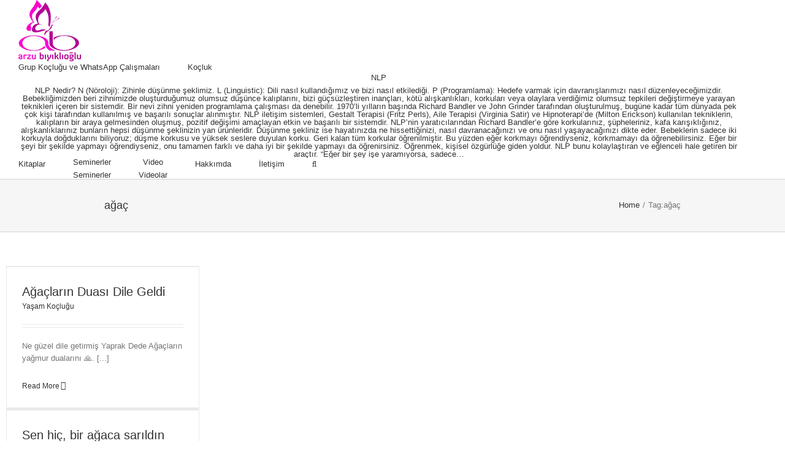

--- FILE ---
content_type: text/html; charset=UTF-8
request_url: https://www.arzubiyiklioglu.com/tag/agac/
body_size: 19681
content:
<!DOCTYPE html><html
class lang=tr prefix="og: http://ogp.me/ns# fb: http://ogp.me/ns/fb#"><head><style>img.lazy{min-height:1px}</style><link
href=https://www.arzubiyiklioglu.com/wp-content/plugins/w3-total-cache/pub/js/lazyload.min.js as=script><meta
http-equiv="X-UA-Compatible" content="IE=edge"><meta
http-equiv="Content-Type" content="text/html; charset=utf-8"><meta
name="viewport" content="width=device-width, initial-scale=1"><meta
name='robots' content='index, follow, max-image-preview:large, max-snippet:-1, max-video-preview:-1'> <script data-no-defer=1 data-ezscrex=false data-cfasync=false data-pagespeed-no-defer data-cookieconsent=ignore>var ctPublicFunctions={"_ajax_nonce":"58ff45e0ab","_rest_nonce":"e8d5088a7e","_ajax_url":"\/wp-admin\/admin-ajax.php","_rest_url":"https:\/\/www.arzubiyiklioglu.com\/wp-json\/","data__cookies_type":"native","data__ajax_type":"rest","data__bot_detector_enabled":"0","data__frontend_data_log_enabled":1,"cookiePrefix":"","wprocket_detected":false,"host_url":"www.arzubiyiklioglu.com","text__ee_click_to_select":"Click to select the whole data","text__ee_original_email":"The complete one is","text__ee_got_it":"Got it","text__ee_blocked":"Blocked","text__ee_cannot_connect":"Cannot connect","text__ee_cannot_decode":"Can not decode email. Unknown reason","text__ee_email_decoder":"CleanTalk email decoder","text__ee_wait_for_decoding":"The magic is on the way!","text__ee_decoding_process":"Please wait a few seconds while we decode the contact data."}</script> <script data-no-defer=1 data-ezscrex=false data-cfasync=false data-pagespeed-no-defer data-cookieconsent=ignore>var ctPublic={"_ajax_nonce":"58ff45e0ab","settings__forms__check_internal":"0","settings__forms__check_external":"0","settings__forms__force_protection":"0","settings__forms__search_test":"1","settings__forms__wc_add_to_cart":"0","settings__data__bot_detector_enabled":"0","settings__sfw__anti_crawler":0,"blog_home":"https:\/\/www.arzubiyiklioglu.com\/","pixel__setting":"0","pixel__enabled":false,"pixel__url":null,"data__email_check_before_post":"1","data__email_check_exist_post":"1","data__cookies_type":"native","data__key_is_ok":true,"data__visible_fields_required":true,"wl_brandname":"Anti-Spam by CleanTalk","wl_brandname_short":"CleanTalk","ct_checkjs_key":"6293b39eec62c4031484c31ac48f4b42db295dca3eb95cc18341168a46055581","emailEncoderPassKey":"d84f0b0b0ab174101194864fb23e0fc7","bot_detector_forms_excluded":"W10=","advancedCacheExists":true,"varnishCacheExists":false,"wc_ajax_add_to_cart":false}</script> <title>ağaç arşivleri - Arzu Bıyıklıoğlu</title><link
rel=canonical href=https://www.arzubiyiklioglu.com/tag/agac/ ><meta
property="og:locale" content="tr_TR"><meta
property="og:type" content="article"><meta
property="og:title" content="ağaç arşivleri - Arzu Bıyıklıoğlu"><meta
property="og:url" content="https://www.arzubiyiklioglu.com/tag/agac/"><meta
property="og:site_name" content="Arzu Bıyıklıoğlu"><meta
name="twitter:card" content="summary_large_image"><meta
name="twitter:site" content="@ArzuBiyiklioglu"> <script type=application/ld+json class=yoast-schema-graph>{"@context":"https://schema.org","@graph":[{"@type":"CollectionPage","@id":"https://www.arzubiyiklioglu.com/tag/agac/","url":"https://www.arzubiyiklioglu.com/tag/agac/","name":"ağaç arşivleri - Arzu Bıyıklıoğlu","isPartOf":{"@id":"https://www.arzubiyiklioglu.com/#website"},"primaryImageOfPage":{"@id":"https://www.arzubiyiklioglu.com/tag/agac/#primaryimage"},"image":{"@id":"https://www.arzubiyiklioglu.com/tag/agac/#primaryimage"},"thumbnailUrl":"https://www.arzubiyiklioglu.com/wp-content/uploads/2020/01/Ağaçların-Duası-Dile-Geldi.jpeg","breadcrumb":{"@id":"https://www.arzubiyiklioglu.com/tag/agac/#breadcrumb"},"inLanguage":"tr"},{"@type":"ImageObject","inLanguage":"tr","@id":"https://www.arzubiyiklioglu.com/tag/agac/#primaryimage","url":"https://www.arzubiyiklioglu.com/wp-content/uploads/2020/01/Ağaçların-Duası-Dile-Geldi.jpeg","contentUrl":"https://www.arzubiyiklioglu.com/wp-content/uploads/2020/01/Ağaçların-Duası-Dile-Geldi.jpeg","width":1403,"height":1403},{"@type":"BreadcrumbList","@id":"https://www.arzubiyiklioglu.com/tag/agac/#breadcrumb","itemListElement":[{"@type":"ListItem","position":1,"name":"Ana sayfa","item":"https://www.arzubiyiklioglu.com/"},{"@type":"ListItem","position":2,"name":"ağaç"}]},{"@type":"WebSite","@id":"https://www.arzubiyiklioglu.com/#website","url":"https://www.arzubiyiklioglu.com/","name":"Arzu Bıyıklıoğlu","description":"Yaşam Koçu","publisher":{"@id":"https://www.arzubiyiklioglu.com/#organization"},"potentialAction":[{"@type":"SearchAction","target":{"@type":"EntryPoint","urlTemplate":"https://www.arzubiyiklioglu.com/?s={search_term_string}"},"query-input":{"@type":"PropertyValueSpecification","valueRequired":true,"valueName":"search_term_string"}}],"inLanguage":"tr"},{"@type":"Organization","@id":"https://www.arzubiyiklioglu.com/#organization","name":"Arzu Bıyıklıoğlu","url":"https://www.arzubiyiklioglu.com/","logo":{"@type":"ImageObject","inLanguage":"tr","@id":"https://www.arzubiyiklioglu.com/#/schema/logo/image/","url":"https://www.arzubiyiklioglu.com/wp-content/uploads/2017/11/logo-12-1-3.png","contentUrl":"https://www.arzubiyiklioglu.com/wp-content/uploads/2017/11/logo-12-1-3.png","width":102,"height":100,"caption":"Arzu Bıyıklıoğlu"},"image":{"@id":"https://www.arzubiyiklioglu.com/#/schema/logo/image/"},"sameAs":["https://www.facebook.com/arzubiyiklioglu","https://x.com/ArzuBiyiklioglu","https://www.instagram.com/arzubiyikliogluofficial/"]}]}</script> <link
rel=dns-prefetch href=//www.googletagmanager.com><link
rel=alternate type=application/rss+xml title="Arzu Bıyıklıoğlu &raquo; akışı" href=https://www.arzubiyiklioglu.com/feed/ ><link
rel=alternate type=application/rss+xml title="Arzu Bıyıklıoğlu &raquo; yorum akışı" href=https://www.arzubiyiklioglu.com/comments/feed/ ><link
rel=alternate type=application/rss+xml title="Arzu Bıyıklıoğlu &raquo; ağaç etiket akışı" href=https://www.arzubiyiklioglu.com/tag/agac/feed/ ><style id=wp-img-auto-sizes-contain-inline-css>img:is([sizes=auto i],[sizes^="auto," i]){contain-intrinsic-size:3000px 1500px}</style><link
rel=stylesheet href=https://www.arzubiyiklioglu.com/wp-content/cache/minify/d683b.css media=all><style id=wp-block-library-inline-css>/*<![CDATA[*/:root{--wp-block-synced-color:#7a00df;--wp-block-synced-color--rgb:122,0,223;--wp-bound-block-color:var(--wp-block-synced-color);--wp-editor-canvas-background:#ddd;--wp-admin-theme-color:#007cba;--wp-admin-theme-color--rgb:0,124,186;--wp-admin-theme-color-darker-10:#006ba1;--wp-admin-theme-color-darker-10--rgb:0,107,160.5;--wp-admin-theme-color-darker-20:#005a87;--wp-admin-theme-color-darker-20--rgb:0,90,135;--wp-admin-border-width-focus:2px}@media (min-resolution:192dpi){:root{--wp-admin-border-width-focus:1.5px}}.wp-element-button{cursor:pointer}:root .has-very-light-gray-background-color{background-color:#eee}:root .has-very-dark-gray-background-color{background-color:#313131}:root .has-very-light-gray-color{color:#eee}:root .has-very-dark-gray-color{color:#313131}:root .has-vivid-green-cyan-to-vivid-cyan-blue-gradient-background{background:linear-gradient(135deg,#00d084,#0693e3)}:root .has-purple-crush-gradient-background{background:linear-gradient(135deg,#34e2e4,#4721fb 50%,#ab1dfe)}:root .has-hazy-dawn-gradient-background{background:linear-gradient(135deg,#faaca8,#dad0ec)}:root .has-subdued-olive-gradient-background{background:linear-gradient(135deg,#fafae1,#67a671)}:root .has-atomic-cream-gradient-background{background:linear-gradient(135deg,#fdd79a,#004a59)}:root .has-nightshade-gradient-background{background:linear-gradient(135deg,#330968,#31cdcf)}:root .has-midnight-gradient-background{background:linear-gradient(135deg,#020381,#2874fc)}:root{--wp--preset--font-size--normal:16px;--wp--preset--font-size--huge:42px}.has-regular-font-size{font-size:1em}.has-larger-font-size{font-size:2.625em}.has-normal-font-size{font-size:var(--wp--preset--font-size--normal)}.has-huge-font-size{font-size:var(--wp--preset--font-size--huge)}.has-text-align-center{text-align:center}.has-text-align-left{text-align:left}.has-text-align-right{text-align:right}.has-fit-text{white-space:nowrap!important}#end-resizable-editor-section{display:none}.aligncenter{clear:both}.items-justified-left{justify-content:flex-start}.items-justified-center{justify-content:center}.items-justified-right{justify-content:flex-end}.items-justified-space-between{justify-content:space-between}.screen-reader-text{border:0;clip-path:inset(50%);height:1px;margin:-1px;overflow:hidden;padding:0;position:absolute;width:1px;word-wrap:normal!important}.screen-reader-text:focus{background-color:#ddd;clip-path:none;color:#444;display:block;font-size:1em;height:auto;left:5px;line-height:normal;padding:15px
23px 14px;text-decoration:none;top:5px;width:auto;z-index:100000}html :where(.has-border-color){border-style:solid}html :where([style*=border-top-color]){border-top-style:solid}html :where([style*=border-right-color]){border-right-style:solid}html :where([style*=border-bottom-color]){border-bottom-style:solid}html :where([style*=border-left-color]){border-left-style:solid}html :where([style*=border-width]){border-style:solid}html :where([style*=border-top-width]){border-top-style:solid}html :where([style*=border-right-width]){border-right-style:solid}html :where([style*=border-bottom-width]){border-bottom-style:solid}html :where([style*=border-left-width]){border-left-style:solid}html :where(img[class*=wp-image-]){height:auto;max-width:100%}:where(figure){margin:0
0 1em}html :where(.is-position-sticky){--wp-admin--admin-bar--position-offset:var(--wp-admin--admin-bar--height,0px)}@media screen and (max-width:600px){html:where(.is-position-sticky){--wp-admin--admin-bar--position-offset:0px}}/*]]>*/</style><style id=global-styles-inline-css>/*<![CDATA[*/:root{--wp--preset--aspect-ratio--square:1;--wp--preset--aspect-ratio--4-3:4/3;--wp--preset--aspect-ratio--3-4:3/4;--wp--preset--aspect-ratio--3-2:3/2;--wp--preset--aspect-ratio--2-3:2/3;--wp--preset--aspect-ratio--16-9:16/9;--wp--preset--aspect-ratio--9-16:9/16;--wp--preset--color--black:#000;--wp--preset--color--cyan-bluish-gray:#abb8c3;--wp--preset--color--white:#fff;--wp--preset--color--pale-pink:#f78da7;--wp--preset--color--vivid-red:#cf2e2e;--wp--preset--color--luminous-vivid-orange:#ff6900;--wp--preset--color--luminous-vivid-amber:#fcb900;--wp--preset--color--light-green-cyan:#7bdcb5;--wp--preset--color--vivid-green-cyan:#00d084;--wp--preset--color--pale-cyan-blue:#8ed1fc;--wp--preset--color--vivid-cyan-blue:#0693e3;--wp--preset--color--vivid-purple:#9b51e0;--wp--preset--gradient--vivid-cyan-blue-to-vivid-purple:linear-gradient(135deg,rgb(6,147,227) 0%,rgb(155,81,224) 100%);--wp--preset--gradient--light-green-cyan-to-vivid-green-cyan:linear-gradient(135deg,rgb(122,220,180) 0%,rgb(0,208,130) 100%);--wp--preset--gradient--luminous-vivid-amber-to-luminous-vivid-orange:linear-gradient(135deg,rgb(252,185,0) 0%,rgb(255,105,0) 100%);--wp--preset--gradient--luminous-vivid-orange-to-vivid-red:linear-gradient(135deg,rgb(255,105,0) 0%,rgb(207,46,46) 100%);--wp--preset--gradient--very-light-gray-to-cyan-bluish-gray:linear-gradient(135deg,rgb(238,238,238) 0%,rgb(169,184,195) 100%);--wp--preset--gradient--cool-to-warm-spectrum:linear-gradient(135deg,rgb(74,234,220) 0%,rgb(151,120,209) 20%,rgb(207,42,186) 40%,rgb(238,44,130) 60%,rgb(251,105,98) 80%,rgb(254,248,76) 100%);--wp--preset--gradient--blush-light-purple:linear-gradient(135deg,rgb(255,206,236) 0%,rgb(152,150,240) 100%);--wp--preset--gradient--blush-bordeaux:linear-gradient(135deg,rgb(254,205,165) 0%,rgb(254,45,45) 50%,rgb(107,0,62) 100%);--wp--preset--gradient--luminous-dusk:linear-gradient(135deg,rgb(255,203,112) 0%,rgb(199,81,192) 50%,rgb(65,88,208) 100%);--wp--preset--gradient--pale-ocean:linear-gradient(135deg,rgb(255,245,203) 0%,rgb(182,227,212) 50%,rgb(51,167,181) 100%);--wp--preset--gradient--electric-grass:linear-gradient(135deg,rgb(202,248,128) 0%,rgb(113,206,126) 100%);--wp--preset--gradient--midnight:linear-gradient(135deg,rgb(2,3,129) 0%,rgb(40,116,252) 100%);--wp--preset--font-size--small:13px;--wp--preset--font-size--medium:20px;--wp--preset--font-size--large:36px;--wp--preset--font-size--x-large:42px;--wp--preset--spacing--20:0.44rem;--wp--preset--spacing--30:0.67rem;--wp--preset--spacing--40:1rem;--wp--preset--spacing--50:1.5rem;--wp--preset--spacing--60:2.25rem;--wp--preset--spacing--70:3.38rem;--wp--preset--spacing--80:5.06rem;--wp--preset--shadow--natural:6px 6px 9px rgba(0, 0, 0, 0.2);--wp--preset--shadow--deep:12px 12px 50px rgba(0, 0, 0, 0.4);--wp--preset--shadow--sharp:6px 6px 0px rgba(0, 0, 0, 0.2);--wp--preset--shadow--outlined:6px 6px 0px -3px rgb(255, 255, 255), 6px 6px rgb(0, 0, 0);--wp--preset--shadow--crisp:6px 6px 0px rgb(0, 0, 0)}:where(.is-layout-flex){gap:0.5em}:where(.is-layout-grid){gap:0.5em}body .is-layout-flex{display:flex}.is-layout-flex{flex-wrap:wrap;align-items:center}.is-layout-flex>:is(*,div){margin:0}body .is-layout-grid{display:grid}.is-layout-grid>:is(*,div){margin:0}:where(.wp-block-columns.is-layout-flex){gap:2em}:where(.wp-block-columns.is-layout-grid){gap:2em}:where(.wp-block-post-template.is-layout-flex){gap:1.25em}:where(.wp-block-post-template.is-layout-grid){gap:1.25em}.has-black-color{color:var(--wp--preset--color--black) !important}.has-cyan-bluish-gray-color{color:var(--wp--preset--color--cyan-bluish-gray) !important}.has-white-color{color:var(--wp--preset--color--white) !important}.has-pale-pink-color{color:var(--wp--preset--color--pale-pink) !important}.has-vivid-red-color{color:var(--wp--preset--color--vivid-red) !important}.has-luminous-vivid-orange-color{color:var(--wp--preset--color--luminous-vivid-orange) !important}.has-luminous-vivid-amber-color{color:var(--wp--preset--color--luminous-vivid-amber) !important}.has-light-green-cyan-color{color:var(--wp--preset--color--light-green-cyan) !important}.has-vivid-green-cyan-color{color:var(--wp--preset--color--vivid-green-cyan) !important}.has-pale-cyan-blue-color{color:var(--wp--preset--color--pale-cyan-blue) !important}.has-vivid-cyan-blue-color{color:var(--wp--preset--color--vivid-cyan-blue) !important}.has-vivid-purple-color{color:var(--wp--preset--color--vivid-purple) !important}.has-black-background-color{background-color:var(--wp--preset--color--black) !important}.has-cyan-bluish-gray-background-color{background-color:var(--wp--preset--color--cyan-bluish-gray) !important}.has-white-background-color{background-color:var(--wp--preset--color--white) !important}.has-pale-pink-background-color{background-color:var(--wp--preset--color--pale-pink) !important}.has-vivid-red-background-color{background-color:var(--wp--preset--color--vivid-red) !important}.has-luminous-vivid-orange-background-color{background-color:var(--wp--preset--color--luminous-vivid-orange) !important}.has-luminous-vivid-amber-background-color{background-color:var(--wp--preset--color--luminous-vivid-amber) !important}.has-light-green-cyan-background-color{background-color:var(--wp--preset--color--light-green-cyan) !important}.has-vivid-green-cyan-background-color{background-color:var(--wp--preset--color--vivid-green-cyan) !important}.has-pale-cyan-blue-background-color{background-color:var(--wp--preset--color--pale-cyan-blue) !important}.has-vivid-cyan-blue-background-color{background-color:var(--wp--preset--color--vivid-cyan-blue) !important}.has-vivid-purple-background-color{background-color:var(--wp--preset--color--vivid-purple) !important}.has-black-border-color{border-color:var(--wp--preset--color--black) !important}.has-cyan-bluish-gray-border-color{border-color:var(--wp--preset--color--cyan-bluish-gray) !important}.has-white-border-color{border-color:var(--wp--preset--color--white) !important}.has-pale-pink-border-color{border-color:var(--wp--preset--color--pale-pink) !important}.has-vivid-red-border-color{border-color:var(--wp--preset--color--vivid-red) !important}.has-luminous-vivid-orange-border-color{border-color:var(--wp--preset--color--luminous-vivid-orange) !important}.has-luminous-vivid-amber-border-color{border-color:var(--wp--preset--color--luminous-vivid-amber) !important}.has-light-green-cyan-border-color{border-color:var(--wp--preset--color--light-green-cyan) !important}.has-vivid-green-cyan-border-color{border-color:var(--wp--preset--color--vivid-green-cyan) !important}.has-pale-cyan-blue-border-color{border-color:var(--wp--preset--color--pale-cyan-blue) !important}.has-vivid-cyan-blue-border-color{border-color:var(--wp--preset--color--vivid-cyan-blue) !important}.has-vivid-purple-border-color{border-color:var(--wp--preset--color--vivid-purple) !important}.has-vivid-cyan-blue-to-vivid-purple-gradient-background{background:var(--wp--preset--gradient--vivid-cyan-blue-to-vivid-purple) !important}.has-light-green-cyan-to-vivid-green-cyan-gradient-background{background:var(--wp--preset--gradient--light-green-cyan-to-vivid-green-cyan) !important}.has-luminous-vivid-amber-to-luminous-vivid-orange-gradient-background{background:var(--wp--preset--gradient--luminous-vivid-amber-to-luminous-vivid-orange) !important}.has-luminous-vivid-orange-to-vivid-red-gradient-background{background:var(--wp--preset--gradient--luminous-vivid-orange-to-vivid-red) !important}.has-very-light-gray-to-cyan-bluish-gray-gradient-background{background:var(--wp--preset--gradient--very-light-gray-to-cyan-bluish-gray) !important}.has-cool-to-warm-spectrum-gradient-background{background:var(--wp--preset--gradient--cool-to-warm-spectrum) !important}.has-blush-light-purple-gradient-background{background:var(--wp--preset--gradient--blush-light-purple) !important}.has-blush-bordeaux-gradient-background{background:var(--wp--preset--gradient--blush-bordeaux) !important}.has-luminous-dusk-gradient-background{background:var(--wp--preset--gradient--luminous-dusk) !important}.has-pale-ocean-gradient-background{background:var(--wp--preset--gradient--pale-ocean) !important}.has-electric-grass-gradient-background{background:var(--wp--preset--gradient--electric-grass) !important}.has-midnight-gradient-background{background:var(--wp--preset--gradient--midnight) !important}.has-small-font-size{font-size:var(--wp--preset--font-size--small) !important}.has-medium-font-size{font-size:var(--wp--preset--font-size--medium) !important}.has-large-font-size{font-size:var(--wp--preset--font-size--large) !important}.has-x-large-font-size{font-size:var(--wp--preset--font-size--x-large) !important}/*]]>*/</style><style id=classic-theme-styles-inline-css>/*! This file is auto-generated */
.wp-block-button__link{color:#fff;background-color:#32373c;border-radius:9999px;box-shadow:none;text-decoration:none;padding:calc(.667em + 2px) calc(1.333em + 2px);font-size:1.125em}.wp-block-file__button{background:#32373c;color:#fff;text-decoration:none}</style><link
rel=stylesheet href=https://www.arzubiyiklioglu.com/wp-content/cache/minify/c19fa.css media=all><link
rel=stylesheet id=bwg_googlefonts-css href='https://fonts.googleapis.com/css?family=Ubuntu&#038;subset=greek,latin,greek-ext,vietnamese,cyrillic-ext,latin-ext,cyrillic' type=text/css media=all><link
rel=stylesheet href=https://www.arzubiyiklioglu.com/wp-content/cache/minify/eb75b.css media=all> <script id=sgr-js-extra>var sgr={"sgr_site_key":"6Ldw-Y0cAAAAAAcQtYWvW4Ux65y7W_T8GstGLWoC"};</script> <script src=https://www.arzubiyiklioglu.com/wp-content/cache/minify/0d96e.js></script> <script id=bwg_frontend-js-extra>var bwg_objectsL10n={"bwg_field_required":"field is required.","bwg_mail_validation":"This is not a valid email address.","bwg_search_result":"There are no images matching your search.","bwg_select_tag":"Select Tag","bwg_order_by":"Order By","bwg_search":"Search","bwg_show_ecommerce":"Show Ecommerce","bwg_hide_ecommerce":"Hide Ecommerce","bwg_show_comments":"Show Comments","bwg_hide_comments":"Hide Comments","bwg_restore":"Restore","bwg_maximize":"Maximize","bwg_fullscreen":"Fullscreen","bwg_exit_fullscreen":"Exit Fullscreen","bwg_search_tag":"SEARCH...","bwg_tag_no_match":"No tags found","bwg_all_tags_selected":"All tags selected","bwg_tags_selected":"tags selected","play":"Play","pause":"Pause","is_pro":"","bwg_play":"Play","bwg_pause":"Pause","bwg_hide_info":"Hide info","bwg_show_info":"Show info","bwg_hide_rating":"Hide rating","bwg_show_rating":"Show rating","ok":"Ok","cancel":"Cancel","select_all":"Select all","lazy_load":"0","lazy_loader":"https://www.arzubiyiklioglu.com/wp-content/plugins/photo-gallery/images/ajax_loader.png","front_ajax":"0","bwg_tag_see_all":"see all tags","bwg_tag_see_less":"see less tags"};</script> <script src=https://www.arzubiyiklioglu.com/wp-content/cache/minify/71cef.js></script> <link
rel=https://api.w.org/ href=https://www.arzubiyiklioglu.com/wp-json/ ><link
rel=alternate title=JSON type=application/json href=https://www.arzubiyiklioglu.com/wp-json/wp/v2/tags/26><link
rel=EditURI type=application/rsd+xml title=RSD href=https://www.arzubiyiklioglu.com/xmlrpc.php?rsd><meta
name="generator" content="WordPress 6.9"><meta
name="generator" content="Site Kit by Google 1.170.0"><meta
name="google-adsense-platform-account" content="ca-host-pub-2644536267352236"><meta
name="google-adsense-platform-domain" content="sitekit.withgoogle.com">
 <script>var doc=document.documentElement;doc.setAttribute('data-useragent',navigator.userAgent);</script>  <script>(function(w,d,s,l,i){w[l]=w[l]||[];w[l].push({'gtm.start':new Date().getTime(),event:'gtm.js'});var f=d.getElementsByTagName(s)[0],j=d.createElement(s),dl=l!='dataLayer'?'&l='+l:'';j.async=true;j.src='https://www.googletagmanager.com/gtm.js?id='+i+dl;f.parentNode.insertBefore(j,f);})(window,document,'script','dataLayer','GTM-TGMXTDN');</script> <meta
name="google-site-verification" content="GC84LiXsvyk0ooX4rxFbZQeWi2hvCjixDlxoUR6bJOs">	 <script>!function(f,b,e,v,n,t,s)
{if(f.fbq)return;n=f.fbq=function(){n.callMethod?n.callMethod.apply(n,arguments):n.queue.push(arguments)};if(!f._fbq)f._fbq=n;n.push=n;n.loaded=!0;n.version='2.0';n.queue=[];t=b.createElement(e);t.async=!0;t.src=v;s=b.getElementsByTagName(e)[0];s.parentNode.insertBefore(t,s)}(window,document,'script','https://connect.facebook.net/en_US/fbevents.js');fbq('init','265916821462523');fbq('track','PageView');</script> <noscript><img
class=lazy height=1 width=1 style=display:none
src="data:image/svg+xml,%3Csvg%20xmlns='http://www.w3.org/2000/svg'%20viewBox='0%200%201%201'%3E%3C/svg%3E" data-src="https://www.facebook.com/tr?id=265916821462523&ev=PageView&noscript=1"></noscript>
 <script>document.addEventListener("DOMContentLoaded",function(){var div,n,v=document.getElementsByClassName("youtube-player");for(n=0;n<v.length;n++){div=document.createElement("div");div.setAttribute("data-id",v[n].dataset.id);div.innerHTML=labnolThumb(v[n].dataset.id);div.onclick=labnolIframe;v[n].appendChild(div);}});function labnolThumb(id){var thumb='<img src=https://i.ytimg.com/vi/ID/hqdefault.jpg>',play='<div class=play></div>';return thumb.replace("ID",id)+play;}
function labnolIframe(){var iframe=document.createElement("iframe");var embed="https://www.youtube.com/embed/ID?autoplay=1";iframe.setAttribute("src",embed.replace("ID",this.dataset.id));iframe.setAttribute("frameborder","0");iframe.setAttribute("allowfullscreen","1");this.parentNode.replaceChild(iframe,this);}</script> <style>.youtube-player{position:relative;padding-bottom:56.23%;height:0;overflow:hidden;max-width:100%;background:#000;margin:5px}.youtube-player
iframe{position:absolute;top:0;left:0;width:100%;height:100%;z-index:100;background:transparent}.youtube-player
img{bottom:0;display:block;left:0;margin:auto;max-width:100%;width:100%;position:absolute;right:0;top:0;border:none;height:auto;cursor:pointer;-webkit-transition: .4s all;-moz-transition: .4s all;transition: .4s all}.youtube-player img:hover{-webkit-filter:brightness(75%)}.youtube-player
.play{height:72px;width:72px;left:50%;top:50%;margin-left:-36px;margin-top:-36px;position:absolute;background:url("//i.imgur.com/TxzC70f.png") no-repeat;cursor:pointer}</style></head><body
data-rsssl=1 class="archive tag tag-agac tag-26 wp-theme-Avada fusion-image-hovers fusion-body ltr fusion-sticky-header no-tablet-sticky-header no-mobile-sticky-header no-mobile-slidingbar no-mobile-totop mobile-logo-pos-left layout-wide-mode fusion-top-header menu-text-align-center mobile-menu-design-modern fusion-show-pagination-text fusion-header-layout-v1 avada-responsive avada-footer-fx-none">
<noscript><iframe
src="https://www.googletagmanager.com/ns.html?id=GTM-TGMXTDN"
height=0 width=0 style=display:none;visibility:hidden></iframe></noscript><div
id=wrapper class><div
id=home style=position:relative;top:-1px;></div><header
class=fusion-header-wrapper><div
class="fusion-header-v1 fusion-logo-left fusion-sticky-menu-1 fusion-sticky-logo- fusion-mobile-logo-  fusion-mobile-menu-design-modern"><div
class=fusion-header-sticky-height></div><div
class=fusion-header><div
class=fusion-row><div
class=fusion-logo data-margin-top=10px data-margin-bottom=10px data-margin-left=0px data-margin-right=0px>
<a
class=fusion-logo-link href=https://www.arzubiyiklioglu.com/ >
<img
src="data:image/svg+xml,%3Csvg%20xmlns='http://www.w3.org/2000/svg'%20viewBox='0%200%201%201'%3E%3C/svg%3E" data-src=https://www.arzubiyiklioglu.com/wp-content/uploads/2017/11/logo-12-1-3.png data-srcset="https://www.arzubiyiklioglu.com/wp-content/uploads/2017/11/logo-12-1-3.png 1x" width height alt="Arzu Bıyıklıoğlu Logo" retina_logo_url class="fusion-standard-logo lazy">
</a></div><nav
class=fusion-main-menu aria-label="Main Menu"><ul
role=menubar id=menu-main class=fusion-menu><li
role=menuitem  id=menu-item-2588  class="menu-item menu-item-type-custom menu-item-object-custom menu-item-has-children menu-item-2588 fusion-dropdown-menu"  ><a
href=# class=fusion-bar-highlight><span
class=menu-text>Grup Koçluğu ve WhatsApp Çalışmaları</span></a><ul
role=menu class=sub-menu><li
role=menuitem  id=menu-item-2592  class="menu-item menu-item-type-post_type menu-item-object-post menu-item-2592 fusion-dropdown-submenu"  ><a
href=https://www.arzubiyiklioglu.com/yasam-koclugu/kendi-evrenime-yolculuk-whatsapp/ class=fusion-bar-highlight><span>Kendi Evrenime Yolculuk</span></a></li><li
role=menuitem  id=menu-item-2595  class="menu-item menu-item-type-post_type menu-item-object-page menu-item-2595 fusion-dropdown-submenu"  ><a
href=https://www.arzubiyiklioglu.com/kendi-degerime-sahip-cikiyorum-grup-koclugu/ class=fusion-bar-highlight><span>Kendi Değerime Sahip Çıkıyorum Grup Koçluğu</span></a></li><li
role=menuitem  id=menu-item-2598  class="menu-item menu-item-type-post_type menu-item-object-page menu-item-2598 fusion-dropdown-submenu"  ><a
href=https://www.arzubiyiklioglu.com/nlp-ve-bilincaltini-yonlendirme-egitimi/ class=fusion-bar-highlight><span>NLP ve Bilinçaltını Yönlendirme Eğitimi – Sertifikalı</span></a></li></ul></li><li
role=menuitem  id=menu-item-1342  class="menu-item menu-item-type-custom menu-item-object-custom menu-item-has-children menu-item-1342 fusion-dropdown-menu"  ><a
href=# class=fusion-bar-highlight><span
class=menu-text>Koçluk</span></a><ul
role=menu class=sub-menu><li
role=menuitem  id=menu-item-1343  class="menu-item menu-item-type-taxonomy menu-item-object-category menu-item-1343 fusion-dropdown-submenu"  ><a
href=https://www.arzubiyiklioglu.com/category/yasam-koclugu/ class=fusion-bar-highlight><span>Yaşam Koçluğu</span></a></li><li
role=menuitem  id=menu-item-1345  class="menu-item menu-item-type-taxonomy menu-item-object-category menu-item-1345 fusion-dropdown-submenu"  ><a
href=https://www.arzubiyiklioglu.com/category/farkindalik-ve-degisim-koclugu/ class=fusion-bar-highlight><span>Farkındalık ve Değişim Koçluğu</span></a></li><li
role=menuitem  id=menu-item-3142  class="menu-item menu-item-type-post_type menu-item-object-page menu-item-3142 fusion-dropdown-submenu"  ><a
href=https://www.arzubiyiklioglu.com/iliski-analizi-ve-iliski-guncelleme-seansi/ class=fusion-bar-highlight><span>İlişki Analizi ve İlişki Güncelleme Seansı</span></a></li><li
role=menuitem  id=menu-item-1344  class="menu-item menu-item-type-taxonomy menu-item-object-category menu-item-1344 fusion-dropdown-submenu"  ><a
href=https://www.arzubiyiklioglu.com/category/kariyer-koclugu/ class=fusion-bar-highlight><span>Kariyer Koçluğu</span></a></li><li
role=menuitem  id=menu-item-1349  class="menu-item menu-item-type-taxonomy menu-item-object-category menu-item-1349 fusion-dropdown-submenu"  ><a
href=https://www.arzubiyiklioglu.com/category/ogrenci-koclugu-ve-farkindalik/ class=fusion-bar-highlight><span>Öğrenci Koçluğu</span></a></li><li
role=menuitem  id=menu-item-1347  class="menu-item menu-item-type-taxonomy menu-item-object-category menu-item-1347 fusion-dropdown-submenu"  ><a
href=https://www.arzubiyiklioglu.com/category/saglikli-yasam-ve-zayiflama-koclugu/ class=fusion-bar-highlight><span>Sağlıklı Yaşam ve Zayıflama Koçluğu</span></a></li><li
role=menuitem  id=menu-item-1486  class="menu-item menu-item-type-post_type menu-item-object-page menu-item-1486 fusion-dropdown-submenu"  ><a
href=https://www.arzubiyiklioglu.com/online-kocluk/ class=fusion-bar-highlight><span>Online Koçluk</span></a></li><li
role=menuitem  id=menu-item-1387  class="menu-item menu-item-type-custom menu-item-object-custom menu-item-has-children menu-item-1387 fusion-dropdown-submenu"  ><a
href=# class=fusion-bar-highlight><span>Kurumsal Koçluk</span></a><ul
role=menu class=sub-menu><li
role=menuitem  id=menu-item-1388  class="menu-item menu-item-type-taxonomy menu-item-object-category menu-item-1388"  ><a
href=https://www.arzubiyiklioglu.com/category/emotional-energy-coaching-consulting/ class=fusion-bar-highlight><span>Emotional Energy Coaching &amp; Consulting</span></a></li><li
role=menuitem  id=menu-item-1878  class="menu-item menu-item-type-custom menu-item-object-custom menu-item-1878"  ><a
href=https://www.arzubiyiklioglu.com/genel/gulumseme-egzersizi/ class=fusion-bar-highlight><span>Gülümseme Egzersizi</span></a></li><li
role=menuitem  id=menu-item-1389  class="menu-item menu-item-type-taxonomy menu-item-object-category menu-item-1389"  ><a
href=https://www.arzubiyiklioglu.com/category/liderlik-programi/ class=fusion-bar-highlight><span>Liderlik Programı</span></a></li><li
role=menuitem  id=menu-item-1390  class="menu-item menu-item-type-taxonomy menu-item-object-category menu-item-1390"  ><a
href=https://www.arzubiyiklioglu.com/category/mutlu-sirket/ class=fusion-bar-highlight><span>Mutlu Şirket</span></a></li></ul></li></ul></li><li
role=menuitem  id=menu-item-1356  class="menu-item menu-item-type-taxonomy menu-item-object-category menu-item-has-children menu-item-1356 fusion-dropdown-menu"  ><a
href=https://www.arzubiyiklioglu.com/category/nlp/ class="fusion-flex-link fusion-bar-highlight fusion-has-description"><span
class=menu-text>NLP<span
class=fusion-menu-description>NLP Nedir? N (Nöroloji): Zihinle düşünme şeklimiz. L (Linguistic): Dili nasıl kullandığımız ve bizi nasıl etkilediği. P (Programlama): Hedefe varmak için davranışlarımızı nasıl düzenleyeceğimizdir. Bebekliğimizden beri zihnimizde oluşturduğumuz olumsuz düşünce kalıplarını, bizi güçsüzleştiren inançları, kötü alışkanlıkları, korkuları veya olaylara verdiğimiz olumsuz tepkileri değiştirmeye yarayan teknikleri içeren bir sistemdir. Bir nevi zihni yeniden programlama çalışması da denebilir. 1970’li yılların başında Richard Bandler ve John Grinder tarafından oluşturulmuş, bugüne kadar tüm dünyada pek çok kişi tarafından kullanılmış ve başarılı sonuçlar alınmıştır. NLP iletişim sistemleri, Gestalt Terapisi (Fritz Perls), Aile Terapisi (Virginia Satir) ve Hipnoterapi’de (Milton Erickson) kullanılan tekniklerin, kalıpların bir araya gelmesinden oluşmuş, pozitif değişimi amaçlayan etkin ve başarılı bir sistemdir. NLP’nin yaratıcılarından Richard Bandler’e göre korkularınız, şüpheleriniz, kafa karışıklığınız, alışkanlıklarınız bunların hepsi düşünme şeklinizin yan ürünleridir. Düşünme şekliniz ise hayatınızda ne hissettiğinizi, nasıl davranacağınızı ve onu nasıl yaşayacağınızı dikte eder. Bebeklerin sadece iki korkuyla doğduklarını biliyoruz; düşme korkusu ve yüksek seslere duyulan korku. Geri kalan tüm korkular öğrenilmiştir. Bu yüzden eğer korkmayı öğrendiyseniz, korkmamayı da öğrenebilirsiniz. Eğer bir şeyi bir şekilde yapmayı öğrendiyseniz, onu tamamen farklı ve daha iyi bir şekilde yapmayı da öğrenirsiniz. Öğrenmek, kişisel özgürlüğe giden yoldur. NLP bunu kolaylaştıran ve eğlenceli hale getiren bir araçtır. “Eğer bir şey işe yaramıyorsa, sadece…</span></span></a><ul
role=menu class=sub-menu><li
role=menuitem  id=menu-item-3143  class="menu-item menu-item-type-post_type menu-item-object-page menu-item-3143 fusion-dropdown-submenu"  ><a
href=https://www.arzubiyiklioglu.com/iliski-analizi-ve-iliski-guncelleme-seansi/ class=fusion-bar-highlight><span>İlişki Analizi ve İlişki Güncelleme Seansı</span></a></li></ul></li><li
role=menuitem  id=menu-item-1354  class="menu-item menu-item-type-taxonomy menu-item-object-category menu-item-1354"  ><a
href=https://www.arzubiyiklioglu.com/category/kitaplar/ class=fusion-bar-highlight><span
class=menu-text>Kitaplar</span></a></li><li
role=menuitem  id=menu-item-1391  class="menu-item menu-item-type-taxonomy menu-item-object-category menu-item-has-children menu-item-1391 fusion-dropdown-menu"  ><a
href=https://www.arzubiyiklioglu.com/category/seminerler/ class="fusion-flex-link fusion-bar-highlight fusion-has-description"><span
class=menu-text>Seminerler<span
class=fusion-menu-description>Seminerler</span></span></a><ul
role=menu class=sub-menu><li
role=menuitem  id=menu-item-1880  class="menu-item menu-item-type-custom menu-item-object-custom menu-item-1880 fusion-dropdown-submenu"  ><a
href=https://www.arzubiyiklioglu.com/genel/gulumseme-egzersizi/ class=fusion-bar-highlight><span>Gülümseme Egzersizi</span></a></li><li
role=menuitem  id=menu-item-1848  class="menu-item menu-item-type-custom menu-item-object-custom menu-item-1848 fusion-dropdown-submenu"  ><a
href=https://www.arzubiyiklioglu.com/seminerler/yasam-koclari-icin-uzmanlik-programi-2/ class=fusion-bar-highlight><span>Yaşam Koçları İçin Uzmanlık Programı</span></a></li><li
role=menuitem  id=menu-item-1909  class="menu-item menu-item-type-post_type menu-item-object-post menu-item-1909 fusion-dropdown-submenu"  ><a
href=https://www.arzubiyiklioglu.com/seminerler/yoneticiler-icin-3d-liderlik-modeli/ class=fusion-bar-highlight><span>Yöneticiler İçin 3D Liderlik Modeli</span></a></li><li
role=menuitem  id=menu-item-1871  class="menu-item menu-item-type-custom menu-item-object-custom menu-item-1871 fusion-dropdown-submenu"  ><a
href=https://www.arzubiyiklioglu.com/seminerler/zihinsel-donusum-koclugu/ class=fusion-bar-highlight><span>Zihinsel Dönüşüm Koçluğu</span></a></li><li
role=menuitem  id=menu-item-1957  class="menu-item menu-item-type-post_type menu-item-object-post menu-item-1957 fusion-dropdown-submenu"  ><a
href=https://www.arzubiyiklioglu.com/seminerler/sabah-gune-uyanis-seklimizi-gunun-geri-kalanini-belirler-nasil-uyanirsan-oyle-yasarsin/ class=fusion-bar-highlight><span>Sabah Güne Uyanış Şeklimizi Günün Geri Kalanını Belirler</span></a></li><li
role=menuitem  id=menu-item-1955  class="menu-item menu-item-type-post_type menu-item-object-post menu-item-1955 fusion-dropdown-submenu"  ><a
href=https://www.arzubiyiklioglu.com/seminerler/bilmekten-yapmaya-gidelim/ class=fusion-bar-highlight><span>Bilmekten Yapmaya Gidelim</span></a></li><li
role=menuitem  id=menu-item-1959  class="menu-item menu-item-type-post_type menu-item-object-post menu-item-1959 fusion-dropdown-submenu"  ><a
href=https://www.arzubiyiklioglu.com/seminerler/soru-sorma-sanati-koc-gibi-soru-sormak/ class=fusion-bar-highlight><span>Soru Sorma Sanatı</span></a></li><li
role=menuitem  id=menu-item-1960  class="menu-item menu-item-type-post_type menu-item-object-post menu-item-1960 fusion-dropdown-submenu"  ><a
href=https://www.arzubiyiklioglu.com/seminerler/epiktetos-felsefesiyle-kontrolu-birakma-sanati/ class=fusion-bar-highlight><span>Epiktetos Felsefesiyle Kontrolü Bırakma Sanatı</span></a></li><li
role=menuitem  id=menu-item-1958  class="menu-item menu-item-type-post_type menu-item-object-post menu-item-1958 fusion-dropdown-submenu"  ><a
href=https://www.arzubiyiklioglu.com/seminerler/ozdeger-gelistirme-sen-degerlisin/ class=fusion-bar-highlight><span>Özdeğer Geliştirme (Sen Değerlisin)</span></a></li><li
role=menuitem  id=menu-item-1962  class="menu-item menu-item-type-post_type menu-item-object-post menu-item-1962 fusion-dropdown-submenu"  ><a
href=https://www.arzubiyiklioglu.com/seminerler/beden-ve-nefes-farkindaligi/ class=fusion-bar-highlight><span>Beden ve Nefes Farkındalığı</span></a></li><li
role=menuitem  id=menu-item-1964  class="menu-item menu-item-type-post_type menu-item-object-post menu-item-1964 fusion-dropdown-submenu"  ><a
href=https://www.arzubiyiklioglu.com/seminerler/dil-illuzyonlari/ class=fusion-bar-highlight><span>Dil İllüzyonları</span></a></li><li
role=menuitem  id=menu-item-1963  class="menu-item menu-item-type-post_type menu-item-object-post menu-item-1963 fusion-dropdown-submenu"  ><a
href=https://www.arzubiyiklioglu.com/seminerler/diderot-etkisi-diderotun-sabahligi/ class=fusion-bar-highlight><span>Diderot Etkisi (Diderot’un Sabahlığı)</span></a></li><li
role=menuitem  id=menu-item-1961  class="menu-item menu-item-type-post_type menu-item-object-post menu-item-1961 fusion-dropdown-submenu"  ><a
href=https://www.arzubiyiklioglu.com/seminerler/gel-beraber-gulumseyelim-gulumseme-egzersizi/ class=fusion-bar-highlight><span>Gel Beraber Gülümseyelim</span></a></li><li
role=menuitem  id=menu-item-1956  class="menu-item menu-item-type-post_type menu-item-object-post menu-item-1956 fusion-dropdown-submenu"  ><a
href=https://www.arzubiyiklioglu.com/seminerler/stres-algi-yonetimi/ class=fusion-bar-highlight><span>Stres Algı Yönetimi</span></a></li><li
role=menuitem  id=menu-item-1954  class="menu-item menu-item-type-post_type menu-item-object-post menu-item-1954 fusion-dropdown-submenu"  ><a
href=https://www.arzubiyiklioglu.com/seminerler/zihnin-ego-oyunlari/ class=fusion-bar-highlight><span>Zihnin – Ego Oyunları</span></a></li></ul></li><li
role=menuitem  id=menu-item-1436  class="menu-item menu-item-type-taxonomy menu-item-object-category menu-item-1436"  ><a
href=https://www.arzubiyiklioglu.com/category/video/ class="fusion-flex-link fusion-bar-highlight fusion-has-description"><span
class=menu-text>Video<span
class=fusion-menu-description>Videolar</span></span></a></li><li
role=menuitem  id=menu-item-1363  class="menu-item menu-item-type-post_type menu-item-object-page menu-item-has-children menu-item-1363 fusion-dropdown-menu"  ><a
href=https://www.arzubiyiklioglu.com/yasam-kocu/ class=fusion-bar-highlight><span
class=menu-text>Hakkımda</span></a><ul
role=menu class=sub-menu><li
role=menuitem  id=menu-item-3072  class="menu-item menu-item-type-post_type menu-item-object-page menu-item-3072 fusion-dropdown-submenu"  ><a
href=https://www.arzubiyiklioglu.com/referanslar/ class=fusion-bar-highlight><span>Referanslar</span></a></li></ul></li><li
role=menuitem  id=menu-item-1362  class="menu-item menu-item-type-post_type menu-item-object-page menu-item-1362"  ><a
href=https://www.arzubiyiklioglu.com/iletisim/ class=fusion-bar-highlight><span
class=menu-text>İletişim</span></a></li><li
class="fusion-custom-menu-item fusion-main-menu-search"><a
class="fusion-main-menu-icon fusion-bar-highlight" href=# aria-hidden=true aria-label=Search data-title=Search title=Search></a><div
class=fusion-custom-menu-item-contents><form
apbct-form-sign=native_search role=search class=searchform method=get action=https://www.arzubiyiklioglu.com/ ><div
class=search-table><div
class=search-field>
<input
type=text value name=s class=s placeholder="Search ..." required aria-required=true aria-label="Search ..."></div><div
class=search-button>
<input
type=submit class=searchsubmit value=&#xf002;></div></div>
<input
class="apbct_special_field apbct_email_id__search_form"
name=apbct__email_id__search_form
aria-label=apbct__label_id__search_form
type=text size=30 maxlength=200 autocomplete=off
value><input
id=apbct_submit_id__search_form
class="apbct_special_field apbct__email_id__search_form"
name=apbct__label_id__search_form
aria-label=apbct_submit_name__search_form
type=submit
size=30
maxlength=200
value=88975></form></div></li></ul></nav><nav
class="fusion-main-menu fusion-sticky-menu" aria-label="Main Menu Sticky"><ul
role=menubar id=menu-main-menu-1 class=fusion-menu><li
role=menuitem   class="menu-item menu-item-type-custom menu-item-object-custom menu-item-has-children menu-item-2588 fusion-dropdown-menu"  ><a
href=# class=fusion-bar-highlight><span
class=menu-text>Grup Koçluğu ve WhatsApp Çalışmaları</span></a><ul
role=menu class=sub-menu><li
role=menuitem   class="menu-item menu-item-type-post_type menu-item-object-post menu-item-2592 fusion-dropdown-submenu"  ><a
href=https://www.arzubiyiklioglu.com/yasam-koclugu/kendi-evrenime-yolculuk-whatsapp/ class=fusion-bar-highlight><span>Kendi Evrenime Yolculuk</span></a></li><li
role=menuitem   class="menu-item menu-item-type-post_type menu-item-object-page menu-item-2595 fusion-dropdown-submenu"  ><a
href=https://www.arzubiyiklioglu.com/kendi-degerime-sahip-cikiyorum-grup-koclugu/ class=fusion-bar-highlight><span>Kendi Değerime Sahip Çıkıyorum Grup Koçluğu</span></a></li><li
role=menuitem   class="menu-item menu-item-type-post_type menu-item-object-page menu-item-2598 fusion-dropdown-submenu"  ><a
href=https://www.arzubiyiklioglu.com/nlp-ve-bilincaltini-yonlendirme-egitimi/ class=fusion-bar-highlight><span>NLP ve Bilinçaltını Yönlendirme Eğitimi – Sertifikalı</span></a></li></ul></li><li
role=menuitem   class="menu-item menu-item-type-custom menu-item-object-custom menu-item-has-children menu-item-1342 fusion-dropdown-menu"  ><a
href=# class=fusion-bar-highlight><span
class=menu-text>Koçluk</span></a><ul
role=menu class=sub-menu><li
role=menuitem   class="menu-item menu-item-type-taxonomy menu-item-object-category menu-item-1343 fusion-dropdown-submenu"  ><a
href=https://www.arzubiyiklioglu.com/category/yasam-koclugu/ class=fusion-bar-highlight><span>Yaşam Koçluğu</span></a></li><li
role=menuitem   class="menu-item menu-item-type-taxonomy menu-item-object-category menu-item-1345 fusion-dropdown-submenu"  ><a
href=https://www.arzubiyiklioglu.com/category/farkindalik-ve-degisim-koclugu/ class=fusion-bar-highlight><span>Farkındalık ve Değişim Koçluğu</span></a></li><li
role=menuitem   class="menu-item menu-item-type-post_type menu-item-object-page menu-item-3142 fusion-dropdown-submenu"  ><a
href=https://www.arzubiyiklioglu.com/iliski-analizi-ve-iliski-guncelleme-seansi/ class=fusion-bar-highlight><span>İlişki Analizi ve İlişki Güncelleme Seansı</span></a></li><li
role=menuitem   class="menu-item menu-item-type-taxonomy menu-item-object-category menu-item-1344 fusion-dropdown-submenu"  ><a
href=https://www.arzubiyiklioglu.com/category/kariyer-koclugu/ class=fusion-bar-highlight><span>Kariyer Koçluğu</span></a></li><li
role=menuitem   class="menu-item menu-item-type-taxonomy menu-item-object-category menu-item-1349 fusion-dropdown-submenu"  ><a
href=https://www.arzubiyiklioglu.com/category/ogrenci-koclugu-ve-farkindalik/ class=fusion-bar-highlight><span>Öğrenci Koçluğu</span></a></li><li
role=menuitem   class="menu-item menu-item-type-taxonomy menu-item-object-category menu-item-1347 fusion-dropdown-submenu"  ><a
href=https://www.arzubiyiklioglu.com/category/saglikli-yasam-ve-zayiflama-koclugu/ class=fusion-bar-highlight><span>Sağlıklı Yaşam ve Zayıflama Koçluğu</span></a></li><li
role=menuitem   class="menu-item menu-item-type-post_type menu-item-object-page menu-item-1486 fusion-dropdown-submenu"  ><a
href=https://www.arzubiyiklioglu.com/online-kocluk/ class=fusion-bar-highlight><span>Online Koçluk</span></a></li><li
role=menuitem   class="menu-item menu-item-type-custom menu-item-object-custom menu-item-has-children menu-item-1387 fusion-dropdown-submenu"  ><a
href=# class=fusion-bar-highlight><span>Kurumsal Koçluk</span></a><ul
role=menu class=sub-menu><li
role=menuitem   class="menu-item menu-item-type-taxonomy menu-item-object-category menu-item-1388"  ><a
href=https://www.arzubiyiklioglu.com/category/emotional-energy-coaching-consulting/ class=fusion-bar-highlight><span>Emotional Energy Coaching &amp; Consulting</span></a></li><li
role=menuitem   class="menu-item menu-item-type-custom menu-item-object-custom menu-item-1878"  ><a
href=https://www.arzubiyiklioglu.com/genel/gulumseme-egzersizi/ class=fusion-bar-highlight><span>Gülümseme Egzersizi</span></a></li><li
role=menuitem   class="menu-item menu-item-type-taxonomy menu-item-object-category menu-item-1389"  ><a
href=https://www.arzubiyiklioglu.com/category/liderlik-programi/ class=fusion-bar-highlight><span>Liderlik Programı</span></a></li><li
role=menuitem   class="menu-item menu-item-type-taxonomy menu-item-object-category menu-item-1390"  ><a
href=https://www.arzubiyiklioglu.com/category/mutlu-sirket/ class=fusion-bar-highlight><span>Mutlu Şirket</span></a></li></ul></li></ul></li><li
role=menuitem   class="menu-item menu-item-type-taxonomy menu-item-object-category menu-item-has-children menu-item-1356 fusion-dropdown-menu"  ><a
href=https://www.arzubiyiklioglu.com/category/nlp/ class="fusion-flex-link fusion-bar-highlight fusion-has-description"><span
class=menu-text>NLP<span
class=fusion-menu-description>NLP Nedir? N (Nöroloji): Zihinle düşünme şeklimiz. L (Linguistic): Dili nasıl kullandığımız ve bizi nasıl etkilediği. P (Programlama): Hedefe varmak için davranışlarımızı nasıl düzenleyeceğimizdir. Bebekliğimizden beri zihnimizde oluşturduğumuz olumsuz düşünce kalıplarını, bizi güçsüzleştiren inançları, kötü alışkanlıkları, korkuları veya olaylara verdiğimiz olumsuz tepkileri değiştirmeye yarayan teknikleri içeren bir sistemdir. Bir nevi zihni yeniden programlama çalışması da denebilir. 1970’li yılların başında Richard Bandler ve John Grinder tarafından oluşturulmuş, bugüne kadar tüm dünyada pek çok kişi tarafından kullanılmış ve başarılı sonuçlar alınmıştır. NLP iletişim sistemleri, Gestalt Terapisi (Fritz Perls), Aile Terapisi (Virginia Satir) ve Hipnoterapi’de (Milton Erickson) kullanılan tekniklerin, kalıpların bir araya gelmesinden oluşmuş, pozitif değişimi amaçlayan etkin ve başarılı bir sistemdir. NLP’nin yaratıcılarından Richard Bandler’e göre korkularınız, şüpheleriniz, kafa karışıklığınız, alışkanlıklarınız bunların hepsi düşünme şeklinizin yan ürünleridir. Düşünme şekliniz ise hayatınızda ne hissettiğinizi, nasıl davranacağınızı ve onu nasıl yaşayacağınızı dikte eder. Bebeklerin sadece iki korkuyla doğduklarını biliyoruz; düşme korkusu ve yüksek seslere duyulan korku. Geri kalan tüm korkular öğrenilmiştir. Bu yüzden eğer korkmayı öğrendiyseniz, korkmamayı da öğrenebilirsiniz. Eğer bir şeyi bir şekilde yapmayı öğrendiyseniz, onu tamamen farklı ve daha iyi bir şekilde yapmayı da öğrenirsiniz. Öğrenmek, kişisel özgürlüğe giden yoldur. NLP bunu kolaylaştıran ve eğlenceli hale getiren bir araçtır. “Eğer bir şey işe yaramıyorsa, sadece…</span></span></a><ul
role=menu class=sub-menu><li
role=menuitem   class="menu-item menu-item-type-post_type menu-item-object-page menu-item-3143 fusion-dropdown-submenu"  ><a
href=https://www.arzubiyiklioglu.com/iliski-analizi-ve-iliski-guncelleme-seansi/ class=fusion-bar-highlight><span>İlişki Analizi ve İlişki Güncelleme Seansı</span></a></li></ul></li><li
role=menuitem   class="menu-item menu-item-type-taxonomy menu-item-object-category menu-item-1354"  ><a
href=https://www.arzubiyiklioglu.com/category/kitaplar/ class=fusion-bar-highlight><span
class=menu-text>Kitaplar</span></a></li><li
role=menuitem   class="menu-item menu-item-type-taxonomy menu-item-object-category menu-item-has-children menu-item-1391 fusion-dropdown-menu"  ><a
href=https://www.arzubiyiklioglu.com/category/seminerler/ class="fusion-flex-link fusion-bar-highlight fusion-has-description"><span
class=menu-text>Seminerler<span
class=fusion-menu-description>Seminerler</span></span></a><ul
role=menu class=sub-menu><li
role=menuitem   class="menu-item menu-item-type-custom menu-item-object-custom menu-item-1880 fusion-dropdown-submenu"  ><a
href=https://www.arzubiyiklioglu.com/genel/gulumseme-egzersizi/ class=fusion-bar-highlight><span>Gülümseme Egzersizi</span></a></li><li
role=menuitem   class="menu-item menu-item-type-custom menu-item-object-custom menu-item-1848 fusion-dropdown-submenu"  ><a
href=https://www.arzubiyiklioglu.com/seminerler/yasam-koclari-icin-uzmanlik-programi-2/ class=fusion-bar-highlight><span>Yaşam Koçları İçin Uzmanlık Programı</span></a></li><li
role=menuitem   class="menu-item menu-item-type-post_type menu-item-object-post menu-item-1909 fusion-dropdown-submenu"  ><a
href=https://www.arzubiyiklioglu.com/seminerler/yoneticiler-icin-3d-liderlik-modeli/ class=fusion-bar-highlight><span>Yöneticiler İçin 3D Liderlik Modeli</span></a></li><li
role=menuitem   class="menu-item menu-item-type-custom menu-item-object-custom menu-item-1871 fusion-dropdown-submenu"  ><a
href=https://www.arzubiyiklioglu.com/seminerler/zihinsel-donusum-koclugu/ class=fusion-bar-highlight><span>Zihinsel Dönüşüm Koçluğu</span></a></li><li
role=menuitem   class="menu-item menu-item-type-post_type menu-item-object-post menu-item-1957 fusion-dropdown-submenu"  ><a
href=https://www.arzubiyiklioglu.com/seminerler/sabah-gune-uyanis-seklimizi-gunun-geri-kalanini-belirler-nasil-uyanirsan-oyle-yasarsin/ class=fusion-bar-highlight><span>Sabah Güne Uyanış Şeklimizi Günün Geri Kalanını Belirler</span></a></li><li
role=menuitem   class="menu-item menu-item-type-post_type menu-item-object-post menu-item-1955 fusion-dropdown-submenu"  ><a
href=https://www.arzubiyiklioglu.com/seminerler/bilmekten-yapmaya-gidelim/ class=fusion-bar-highlight><span>Bilmekten Yapmaya Gidelim</span></a></li><li
role=menuitem   class="menu-item menu-item-type-post_type menu-item-object-post menu-item-1959 fusion-dropdown-submenu"  ><a
href=https://www.arzubiyiklioglu.com/seminerler/soru-sorma-sanati-koc-gibi-soru-sormak/ class=fusion-bar-highlight><span>Soru Sorma Sanatı</span></a></li><li
role=menuitem   class="menu-item menu-item-type-post_type menu-item-object-post menu-item-1960 fusion-dropdown-submenu"  ><a
href=https://www.arzubiyiklioglu.com/seminerler/epiktetos-felsefesiyle-kontrolu-birakma-sanati/ class=fusion-bar-highlight><span>Epiktetos Felsefesiyle Kontrolü Bırakma Sanatı</span></a></li><li
role=menuitem   class="menu-item menu-item-type-post_type menu-item-object-post menu-item-1958 fusion-dropdown-submenu"  ><a
href=https://www.arzubiyiklioglu.com/seminerler/ozdeger-gelistirme-sen-degerlisin/ class=fusion-bar-highlight><span>Özdeğer Geliştirme (Sen Değerlisin)</span></a></li><li
role=menuitem   class="menu-item menu-item-type-post_type menu-item-object-post menu-item-1962 fusion-dropdown-submenu"  ><a
href=https://www.arzubiyiklioglu.com/seminerler/beden-ve-nefes-farkindaligi/ class=fusion-bar-highlight><span>Beden ve Nefes Farkındalığı</span></a></li><li
role=menuitem   class="menu-item menu-item-type-post_type menu-item-object-post menu-item-1964 fusion-dropdown-submenu"  ><a
href=https://www.arzubiyiklioglu.com/seminerler/dil-illuzyonlari/ class=fusion-bar-highlight><span>Dil İllüzyonları</span></a></li><li
role=menuitem   class="menu-item menu-item-type-post_type menu-item-object-post menu-item-1963 fusion-dropdown-submenu"  ><a
href=https://www.arzubiyiklioglu.com/seminerler/diderot-etkisi-diderotun-sabahligi/ class=fusion-bar-highlight><span>Diderot Etkisi (Diderot’un Sabahlığı)</span></a></li><li
role=menuitem   class="menu-item menu-item-type-post_type menu-item-object-post menu-item-1961 fusion-dropdown-submenu"  ><a
href=https://www.arzubiyiklioglu.com/seminerler/gel-beraber-gulumseyelim-gulumseme-egzersizi/ class=fusion-bar-highlight><span>Gel Beraber Gülümseyelim</span></a></li><li
role=menuitem   class="menu-item menu-item-type-post_type menu-item-object-post menu-item-1956 fusion-dropdown-submenu"  ><a
href=https://www.arzubiyiklioglu.com/seminerler/stres-algi-yonetimi/ class=fusion-bar-highlight><span>Stres Algı Yönetimi</span></a></li><li
role=menuitem   class="menu-item menu-item-type-post_type menu-item-object-post menu-item-1954 fusion-dropdown-submenu"  ><a
href=https://www.arzubiyiklioglu.com/seminerler/zihnin-ego-oyunlari/ class=fusion-bar-highlight><span>Zihnin – Ego Oyunları</span></a></li></ul></li><li
role=menuitem   class="menu-item menu-item-type-taxonomy menu-item-object-category menu-item-1436"  ><a
href=https://www.arzubiyiklioglu.com/category/video/ class="fusion-flex-link fusion-bar-highlight fusion-has-description"><span
class=menu-text>Video<span
class=fusion-menu-description>Videolar</span></span></a></li><li
role=menuitem   class="menu-item menu-item-type-post_type menu-item-object-page menu-item-has-children menu-item-1363 fusion-dropdown-menu"  ><a
href=https://www.arzubiyiklioglu.com/yasam-kocu/ class=fusion-bar-highlight><span
class=menu-text>Hakkımda</span></a><ul
role=menu class=sub-menu><li
role=menuitem   class="menu-item menu-item-type-post_type menu-item-object-page menu-item-3072 fusion-dropdown-submenu"  ><a
href=https://www.arzubiyiklioglu.com/referanslar/ class=fusion-bar-highlight><span>Referanslar</span></a></li></ul></li><li
role=menuitem   class="menu-item menu-item-type-post_type menu-item-object-page menu-item-1362"  ><a
href=https://www.arzubiyiklioglu.com/iletisim/ class=fusion-bar-highlight><span
class=menu-text>İletişim</span></a></li><li
class="fusion-custom-menu-item fusion-main-menu-search"><a
class="fusion-main-menu-icon fusion-bar-highlight" href=# aria-hidden=true aria-label=Search data-title=Search title=Search></a><div
class=fusion-custom-menu-item-contents><form
apbct-form-sign=native_search role=search class=searchform method=get action=https://www.arzubiyiklioglu.com/ ><div
class=search-table><div
class=search-field>
<input
type=text value name=s class=s placeholder="Search ..." required aria-required=true aria-label="Search ..."></div><div
class=search-button>
<input
type=submit class=searchsubmit value=&#xf002;></div></div>
<input
class="apbct_special_field apbct_email_id__search_form"
name=apbct__email_id__search_form
aria-label=apbct__label_id__search_form
type=text size=30 maxlength=200 autocomplete=off
value><input
id=apbct_submit_id__search_form
class="apbct_special_field apbct__email_id__search_form"
name=apbct__label_id__search_form
aria-label=apbct_submit_name__search_form
type=submit
size=30
maxlength=200
value=21005></form></div></li></ul></nav><div
class=fusion-mobile-menu-icons>
<a
href=# class="fusion-icon fusion-icon-bars" aria-label="Toggle mobile menu"></a></div><nav
class="fusion-mobile-nav-holder fusion-mobile-menu-text-align-left"></nav><nav
class="fusion-mobile-nav-holder fusion-mobile-menu-text-align-left fusion-mobile-sticky-nav-holder"></nav></div></div></div><div
class=fusion-clearfix></div></header><div
id=sliders-container></div><div
class="fusion-page-title-bar fusion-page-title-bar-breadcrumbs fusion-page-title-bar-left"><div
class=fusion-page-title-row><div
class=fusion-page-title-wrapper><div
class=fusion-page-title-captions><h1 class="entry-title">ağaç</h1></div><div
class=fusion-page-title-secondary><div
class=fusion-breadcrumbs><span
itemscope itemtype=http://data-vocabulary.org/Breadcrumb><a
itemprop=url href=https://www.arzubiyiklioglu.com><span
itemprop=title>Home</span></a></span><span
class=fusion-breadcrumb-sep>/</span>Tag:<span
class=breadcrumb-leaf>ağaç</span></div></div></div></div></div><main
id=main role=main class="clearfix " style><div
class=fusion-row style><section
id=content class=full-width style="width: 100%;"><div
id=posts-container class="fusion-blog-archive fusion-blog-layout-grid-wrapper fusion-clearfix"><div
class="fusion-posts-container fusion-blog-layout-grid fusion-blog-layout-grid-4 isotope fusion-blog-pagination  fusion-blog-rollover" data-pages=1><article
id=post-2247 class="fusion-post-grid  post fusion-clearfix post-2247 type-post status-publish format-standard has-post-thumbnail hentry category-yasam-koclugu tag-agac tag-agac-sevgisi tag-toprak tag-yagmur-duasi tag-yaprak-dede tag-yasam-kocu"><div
class=fusion-post-wrapper><div
class="fusion-flexslider flexslider fusion-flexslider-loading fusion-post-slideshow"><ul
class=slides>
<li><div
class=fusion-image-wrapper aria-haspopup=true>
<img
width=1403 height=1403 src="data:image/svg+xml,%3Csvg%20xmlns='http://www.w3.org/2000/svg'%20viewBox='0%200%201403%201403'%3E%3C/svg%3E" data-src=https://www.arzubiyiklioglu.com/wp-content/uploads/2020/01/Ağaçların-Duası-Dile-Geldi-200x200.jpeg class="attachment-full size-full wp-post-image lazy" alt decoding=async fetchpriority=high data-srcset="https://www.arzubiyiklioglu.com/wp-content/uploads/2020/01/Ağaçların-Duası-Dile-Geldi-200x200.jpeg 200w, https://www.arzubiyiklioglu.com/wp-content/uploads/2020/01/Ağaçların-Duası-Dile-Geldi-400x400.jpeg 400w, https://www.arzubiyiklioglu.com/wp-content/uploads/2020/01/Ağaçların-Duası-Dile-Geldi-600x600.jpeg 600w, https://www.arzubiyiklioglu.com/wp-content/uploads/2020/01/Ağaçların-Duası-Dile-Geldi-800x800.jpeg 800w, https://www.arzubiyiklioglu.com/wp-content/uploads/2020/01/Ağaçların-Duası-Dile-Geldi-1200x1200.jpeg 1200w, https://www.arzubiyiklioglu.com/wp-content/uploads/2020/01/Ağaçların-Duası-Dile-Geldi.jpeg 1403w" data-sizes="(min-width: 2200px) 100vw, (min-width: 856px) 245px, (min-width: 784px) 327px, (min-width: 712px) 490px, (min-width: 640px) 712px, "><div
class=fusion-rollover><div
class=fusion-rollover-content><a
class=fusion-rollover-link href=https://www.arzubiyiklioglu.com/yasam-koclugu/agaclarin-duasi-dile-geldi/ >Ağaçların Duası Dile Geldi</a><div
class=fusion-rollover-sep></div>
<a
class=fusion-rollover-gallery href=https://www.arzubiyiklioglu.com/wp-content/uploads/2020/01/Ağaçların-Duası-Dile-Geldi.jpeg data-id=2247 data-rel=iLightbox[gallery] data-title="Ağaçların Duası Dile Geldi" data-caption>
Gallery	</a><h4 class="fusion-rollover-title">
<a
href=https://www.arzubiyiklioglu.com/yasam-koclugu/agaclarin-duasi-dile-geldi/ >
Ağaçların Duası Dile Geldi	</a></h4><div
class=fusion-rollover-categories><a
href=https://www.arzubiyiklioglu.com/category/yasam-koclugu/ rel=tag>Yaşam Koçluğu</a></div>
<a
class=fusion-link-wrapper href=https://www.arzubiyiklioglu.com/yasam-koclugu/agaclarin-duasi-dile-geldi/ aria-label="Ağaçların Duası Dile Geldi"></a></div></div></div>
</li></ul></div><div
class=fusion-post-content-wrapper><div
class="fusion-post-content post-content"><h2 class="entry-title fusion-post-title"><a
href=https://www.arzubiyiklioglu.com/yasam-koclugu/agaclarin-duasi-dile-geldi/ >Ağaçların Duası Dile Geldi</a></h2><p
class=fusion-single-line-meta>
<a
href=https://www.arzubiyiklioglu.com/category/yasam-koclugu/ rel="category tag">Yaşam Koçluğu</a><span
class=fusion-inline-sep>|</span></p><div
class="fusion-content-sep sep-double sep-solid"></div><div
class=fusion-post-content-container><p>Ne güzel dile getirmiş Yaprak Dede Ağaçların yağmur dualarını 🙏. &#91;...&#93;</p></div></div><div
class=fusion-meta-info><div
class=fusion-alignleft>
<a
href=https://www.arzubiyiklioglu.com/yasam-koclugu/agaclarin-duasi-dile-geldi/ class=fusion-read-more>
Read More	</a></div><div
class=fusion-alignright></div></div></div></div></article><article
id=post-1564 class="fusion-post-grid  post fusion-clearfix post-1564 type-post status-publish format-standard has-post-thumbnail hentry category-yasam-koclugu tag-agac tag-doga tag-insan tag-sevgi"><div
class=fusion-post-wrapper><div
class="fusion-flexslider flexslider fusion-flexslider-loading fusion-post-slideshow"><ul
class=slides>
<li><div
class=fusion-image-wrapper aria-haspopup=true>
<img
width=466 height=474 src="data:image/svg+xml,%3Csvg%20xmlns='http://www.w3.org/2000/svg'%20viewBox='0%200%20466%20474'%3E%3C/svg%3E" data-src=https://www.arzubiyiklioglu.com/wp-content/uploads/2018/01/agacasarilmak-200x203.jpg class="attachment-full size-full wp-post-image lazy" alt decoding=async data-srcset="https://www.arzubiyiklioglu.com/wp-content/uploads/2018/01/agacasarilmak-200x203.jpg 200w, https://www.arzubiyiklioglu.com/wp-content/uploads/2018/01/agacasarilmak-400x407.jpg 400w, https://www.arzubiyiklioglu.com/wp-content/uploads/2018/01/agacasarilmak.jpg 466w" data-sizes="(min-width: 2200px) 100vw, (min-width: 856px) 245px, (min-width: 784px) 327px, (min-width: 712px) 490px, (min-width: 640px) 712px, "><div
class=fusion-rollover><div
class=fusion-rollover-content><a
class=fusion-rollover-link href=https://www.arzubiyiklioglu.com/yasam-koclugu/sen-hic-bir-agaca-sarildin-mi/ >Sen hiç, bir ağaca sarıldın mı?</a><div
class=fusion-rollover-sep></div>
<a
class=fusion-rollover-gallery href=https://www.arzubiyiklioglu.com/wp-content/uploads/2018/01/agacasarilmak.jpg data-id=1564 data-rel=iLightbox[gallery] data-title=agacasarilmak data-caption>
Gallery	</a><h4 class="fusion-rollover-title">
<a
href=https://www.arzubiyiklioglu.com/yasam-koclugu/sen-hic-bir-agaca-sarildin-mi/ >
Sen hiç, bir ağaca sarıldın mı?	</a></h4><div
class=fusion-rollover-categories><a
href=https://www.arzubiyiklioglu.com/category/yasam-koclugu/ rel=tag>Yaşam Koçluğu</a></div>
<a
class=fusion-link-wrapper href=https://www.arzubiyiklioglu.com/yasam-koclugu/sen-hic-bir-agaca-sarildin-mi/ aria-label="Sen hiç, bir ağaca sarıldın mı?"></a></div></div></div>
</li></ul></div><div
class=fusion-post-content-wrapper><div
class="fusion-post-content post-content"><h2 class="entry-title fusion-post-title"><a
href=https://www.arzubiyiklioglu.com/yasam-koclugu/sen-hic-bir-agaca-sarildin-mi/ >Sen hiç, bir ağaca sarıldın mı?</a></h2><p
class=fusion-single-line-meta>
<a
href=https://www.arzubiyiklioglu.com/category/yasam-koclugu/ rel="category tag">Yaşam Koçluğu</a><span
class=fusion-inline-sep>|</span></p><div
class="fusion-content-sep sep-double sep-solid"></div><div
class=fusion-post-content-container><p>Sen hiç, bir ağaca sarıldın mı? Çıplak kollarını, yanağını değdirip &#91;...&#93;</p></div></div><div
class=fusion-meta-info><div
class=fusion-alignleft>
<a
href=https://www.arzubiyiklioglu.com/yasam-koclugu/sen-hic-bir-agaca-sarildin-mi/ class=fusion-read-more>
Read More	</a></div><div
class=fusion-alignright></div></div></div></div></article></div></div></section></div></main><div
class=fusion-footer><footer
role=contentinfo class="fusion-footer-widget-area fusion-widget-area"><div
class=fusion-row><div
class="fusion-columns fusion-columns-4 fusion-widget-area"><div
class="fusion-column col-lg-3 col-md-3 col-sm-3"><section
id=text-2 class="fusion-footer-widget-column widget widget_text"><div
class=textwidget><h2>Bana Ulaşın</h2><div
class="wpcf7 no-js" id=wpcf7-f2482-o1 lang=tr-TR dir=ltr data-wpcf7-id=2482><div
class=screen-reader-response><p
role=status aria-live=polite aria-atomic=true></p><ul></ul></div><form
action=/tag/agac/#wpcf7-f2482-o1 method=post class="wpcf7-form init" aria-label="İletişim Formu" novalidate=novalidate data-status=init><fieldset
class=hidden-fields-container><input
type=hidden name=_wpcf7 value=2482><input
type=hidden name=_wpcf7_version value=6.1.4><input
type=hidden name=_wpcf7_locale value=tr_TR><input
type=hidden name=_wpcf7_unit_tag value=wpcf7-f2482-o1><input
type=hidden name=_wpcf7_container_post value=0><input
type=hidden name=_wpcf7_posted_data_hash value></fieldset><p><label> Adınız (gerekli)<br>
<span
class=wpcf7-form-control-wrap data-name=your-name><input
size=40 maxlength=400 class="wpcf7-form-control wpcf7-text wpcf7-validates-as-required" aria-required=true aria-invalid=false value type=text name=your-name></span> </label></p><p><label> E-posta adresiniz (gerekli)<br>
<span
class=wpcf7-form-control-wrap data-name=your-email><input
size=40 maxlength=400 class="wpcf7-form-control wpcf7-email wpcf7-validates-as-required wpcf7-text wpcf7-validates-as-email" aria-required=true aria-invalid=false value type=email name=your-email></span> </label></p><p><label> Telefon (gerekli)<br>
<span
class=wpcf7-form-control-wrap data-name=tel-965><input
size=40 maxlength=400 class="wpcf7-form-control wpcf7-tel wpcf7-validates-as-required wpcf7-text wpcf7-validates-as-tel" aria-required=true aria-invalid=false value type=tel name=tel-965></span></label></p><p><label> İletiniz<br>
<span
class=wpcf7-form-control-wrap data-name=your-message><textarea cols=40 rows=10 maxlength=2000 class="wpcf7-form-control wpcf7-textarea" aria-invalid=false name=your-message></textarea></span> </label></p><p><span
class=wpcf7-form-control-wrap data-name=math-quiz><label><span
class=wpcf7-quiz-label>24+31=?</span> <input
size=40 class="wpcf7-form-control wpcf7-quiz" autocomplete=off aria-required=true aria-invalid=false type=text name=math-quiz></label><input
type=hidden name=_wpcf7_quiz_answer_math-quiz value=41eaeeb0edb690e5f32662575faf292b></span></p><p><input
class="wpcf7-form-control wpcf7-submit has-spinner" type=submit value=Gönder></p><p><script>document.getElementById('Gönder').addEventListener('click',function(){insert_event_code_here;...},false);</script> </p><p><script>fbq('track','CompleteRegistration');</script> </p><input
class="apbct_special_field apbct_email_id__wp_contact_form_7"
name=apbct__email_id__wp_contact_form_7
aria-label=apbct__label_id__wp_contact_form_7
type=text size=30 maxlength=200 autocomplete=off
value><p
style="display: none !important;" class=akismet-fields-container data-prefix=_wpcf7_ak_><label>&#916;<textarea name=_wpcf7_ak_hp_textarea cols=45 rows=8 maxlength=100></textarea></label><input
type=hidden id=ak_js_1 name=_wpcf7_ak_js value=197><script>document.getElementById("ak_js_1").setAttribute("value",(new Date()).getTime());</script></p><input
type=hidden class=wpcf7-pum value='{"closepopup":false,"closedelay":0,"openpopup":false,"openpopup_id":0}'><div
class=wpcf7-response-output aria-hidden=true></div></form></div></div><div
style=clear:both;></div></section></div><div
class="fusion-column col-lg-3 col-md-3 col-sm-3"><section
id=bwp_gallery_slideshow-2 class="fusion-footer-widget-column widget bwp_gallery_slideshow"><h4 class="widget-title">Katılanlar Neler Söyledi?</h4><style id=bwg-style-0>#bwg_container1_0{display:table}#bwg_container1_0
*{-moz-user-select:none;-khtml-user-select:none;-webkit-user-select:none;-ms-user-select:none;user-select:none}#bwg_container1_0 #bwg_container2_0
.bwg_slideshow_image_wrap_0{background-color:#F2F2F2;width:250px;height:300px}#bwg_container1_0 #bwg_container2_0
.bwg_slideshow_image_0{max-width:250px;max-height:260px}#bwg_container1_0 #bwg_container2_0
.bwg_slideshow_embed_0{width:250px;height:260px}#bwg_container1_0 #bwg_container2_0
#bwg_slideshow_play_pause_0{background:transparent url("https://www.arzubiyiklioglu.com/wp-content/plugins/photo-gallery/images/blank.gif") repeat scroll 0 0}#bwg_container1_0 #bwg_container2_0 #bwg_slideshow_play_pause-ico_0{color:#D6D6D6;font-size:35px}#bwg_container1_0 #bwg_container2_0 #bwg_slideshow_play_pause-ico_0:hover{color:#BABABA}#bwg_container1_0 #bwg_container2_0 #spider_slideshow_left_0,
#bwg_container1_0 #bwg_container2_0
#spider_slideshow_right_0{background:transparent url("https://www.arzubiyiklioglu.com/wp-content/plugins/photo-gallery/images/blank.gif") repeat scroll 0 0}#bwg_container1_0 #bwg_container2_0 #spider_slideshow_left-ico_0,
#bwg_container1_0 #bwg_container2_0 #spider_slideshow_right-ico_0{background-color:#FFF;border-radius:20px;border:0px
none #FFF;box-shadow:;color:#D6D6D6;height:37px;font-size:12px;width:37px;opacity:1.00}#bwg_container1_0 #bwg_container2_0 #spider_slideshow_left-ico_0:hover,
#bwg_container1_0 #bwg_container2_0 #spider_slideshow_right-ico_0:hover{color:#BABABA}#spider_slideshow_left-ico_0{left:-9999px}#spider_slideshow_right-ico_0{left:-9999px}#bwg_container1_0 #bwg_container2_0
.bwg_slideshow_image_container_0{bottom:40px;width:250px;height:300px}#bwg_container1_0 #bwg_container2_0
.bwg_slideshow_filmstrip_container_0{display:table;height:40px;width:250px;bottom:0}#bwg_container1_0 #bwg_container2_0
.bwg_slideshow_filmstrip_0{left:20px;width:210px}#bwg_container1_0 #bwg_container2_0
.bwg_slideshow_filmstrip_thumbnails_0{left:0px;width:657px;height:40px}#bwg_container1_0 #bwg_container2_0
.bwg_slideshow_filmstrip_thumbnail_0{width:71px;height:40px;margin:0px
2px 0 0;border:0px
none #000;border-radius:0}#bwg_container1_0 #bwg_container2_0
.bwg_slideshow_thumb_active_0{border:0px
solid #FFF}#bwg_container1_0 #bwg_container2_0
.bwg_slideshow_thumb_deactive_0{opacity:1.00}#bwg_container1_0 #bwg_container2_0 .bwg_slideshow_filmstrip_left_0,
#bwg_container1_0 #bwg_container2_0
.bwg_slideshow_filmstrip_left_disabled_0{background-color:#F2F2F2;display:table-cell;width:20px;left:0}#bwg_container1_0 #bwg_container2_0 .bwg_slideshow_filmstrip_right_0,
#bwg_container1_0 #bwg_container2_0
.bwg_slideshow_filmstrip_right_disabled_0{background-color:#F2F2F2;display:table-cell;right:0;width:20px}#bwg_container1_0 #bwg_container2_0 .bwg_slideshow_filmstrip_left_0 i,
#bwg_container1_0 #bwg_container2_0 .bwg_slideshow_filmstrip_right_0 i,
#bwg_container1_0 #bwg_container2_0 .bwg_slideshow_filmstrip_left_disabled_0 i,
#bwg_container1_0 #bwg_container2_0 .bwg_slideshow_filmstrip_right_disabled_0
i{color:#BABABA;font-size:20px}#bwg_container1_0 #bwg_container2_0
.bwg_slideshow_filmstrip_left_0{display:none}#bwg_container1_0 #bwg_container2_0 .bwg_slideshow_filmstrip_left_disabled_0,
#bwg_container1_0 #bwg_container2_0
.bwg_slideshow_filmstrip_right_disabled_0{display:none;opacity:0.3}#bwg_container1_0 #bwg_container2_0
.bwg_slideshow_filmstrip_left_disabled_0{display:table-cell}#bwg_container1_0 #bwg_container2_0
.bwg_slideshow_watermark_spun_0{text-align:left;vertical-align:bottom}#bwg_container1_0 #bwg_container2_0
.bwg_slideshow_title_spun_0{text-align:right;vertical-align:top}#bwg_container1_0 #bwg_container2_0
.bwg_slideshow_description_spun_0{text-align:right;vertical-align:bottom}#bwg_container1_0 #bwg_container2_0
.bwg_slideshow_watermark_image_0{max-height:90px;max-width:90px;opacity:0.30}#bwg_container1_0 #bwg_container2_0 .bwg_slideshow_watermark_text_0,
#bwg_container1_0 #bwg_container2_0 .bwg_slideshow_watermark_text_0:hover{text-decoration:none;margin:4px;position:relative;z-index:15}#bwg_container1_0 #bwg_container2_0
.bwg_slideshow_title_text_0{font-size:16px;font-family:Ubuntu;color:#FFF !important;opacity:0.70;border-radius:5px;background-color:#000;padding:0
0 0 0;margin:5px}#bwg_container1_0 #bwg_container2_0
.bwg_slideshow_description_text_0{font-size:14px;font-family:Ubuntu;color:#FFF !important;opacity:0.70;border-radius:0;background-color:#000;padding:5px
10px 5px 10px}#bwg_container1_0 #bwg_container2_0 .bwg_slideshow_description_text_0
*{text-decoration:none;color:#FFF !important}#bwg_container1_0 #bwg_container2_0
.bwg_slideshow_dots_0{width:12px;height:12px;border-radius:5px;background:#F2D22E;margin:3px}#bwg_container1_0 #bwg_container2_0
.bwg_slideshow_dots_container_0{width:250px;bottom:0}#bwg_container1_0 #bwg_container2_0
.bwg_slideshow_dots_thumbnails_0{height:18px;width:162px}#bwg_container1_0 #bwg_container2_0
.bwg_slideshow_dots_active_0{background:#FFF;border:1px
solid #000}</style><div
id=bwg_container1_0
class="bwg_container bwg_thumbnail bwg_slideshow "
data-right-click-protection=0
data-bwg=0
data-scroll=0
data-gallery-type=slideshow
data-gallery-view-type=slideshow
data-current-url=/tag/agac/
data-lightbox-url="https://www.arzubiyiklioglu.com/wp-admin/admin-ajax.php?action=GalleryBox&#038;current_view=0&#038;gallery_id=2&#038;tag=0&#038;theme_id=1&#038;shortcode_id=0&#038;sort_by=order&#038;order_by=asc&#038;current_url=%2Ftag%2Fagac%2F"
data-gallery-id=2
data-popup-width=800
data-popup-height=500
data-is-album=gallery
data-buttons-position=bottom><div
id=bwg_container2_0><div
id=ajax_loading_0 class=bwg_loading_div_1><div
class=bwg_loading_div_2><div
class=bwg_loading_div_3><div
id=loading_div_0 class=bwg_spider_ajax_loading></div></div></div></div><form
id=gal_front_form_0
class=bwg-hidden              method=post
action=#
data-current=0
data-shortcode-id=0
data-gallery-type=slideshow
data-gallery-id=2
data-tag=0
data-album-id=0
data-theme-id=1
data-ajax-url="https://www.arzubiyiklioglu.com/wp-admin/admin-ajax.php?action=bwg_frontend_data"><div
id=bwg_container3_0 class="bwg-background bwg-background-0"><div
class="bwg_slideshow_image_wrap_0 bwg-slideshow-images-wrapper bwg-container"
data-bwg=0
data-lightbox-url="https://www.arzubiyiklioglu.com/wp-admin/admin-ajax.php?action=GalleryBox&#038;current_view=0&#038;gallery_id=2&#038;tag=0&#038;theme_id=1&#038;shortcode_id=0&#038;sort_by=order&#038;order_by=asc&#038;current_url=%2Ftag%2Fagac%2F"><div
class=bwg_slideshow_filmstrip_container_0><div
class=bwg_slideshow_filmstrip_left_0>
<i
class=bwg-icon-angle-left></i></div><div
class=bwg_slideshow_filmstrip_left_disabled_0>
<i
class=bwg-icon-angle-left></i></div><div
class="bwg_slideshow_filmstrip_0 bwg_slideshow_filmstrip"><div
class=bwg_slideshow_filmstrip_thumbnails_0><div
id=bwg_filmstrip_thumbnail_0_0
class="bwg_slideshow_filmstrip_thumbnail_0 bwg_slideshow_thumb_active_0"
data-style="width:71px; height:40px;">
<img
class="bwg_filmstrip_thumbnail_img bwg_slideshow_filmstrip_thumbnail_img_0 lazy"
style="width:71px; height:126.25652173913px; margin-left: 0px; margin-top: -43.128260869565px;"
data-style="width:71px; height:126.25652173913px; margin-left: 0px; margin-top: -43.128260869565px;"
src="data:image/svg+xml,%3Csvg%20xmlns='http://www.w3.org/2000/svg'%20viewBox='0%200%201%201'%3E%3C/svg%3E" data-src="https://www.arzubiyiklioglu.com/wp-content/uploads/photo-gallery/thumb/katilimci-yorumlari-9.jpeg"
data-src="https://www.arzubiyiklioglu.com/wp-content/uploads/photo-gallery/thumb/katilimci-yorumlari-9.jpeg"
onclick="bwg_change_image(parseInt(jQuery('#bwg_current_image_key_0').val()), '0', '', '', '0')"
image_id=56
image_key=0
alt=katilimci-yorumlari-9
title=katilimci-yorumlari-9></div><div
id=bwg_filmstrip_thumbnail_1_0
class="bwg_slideshow_filmstrip_thumbnail_0 bwg_slideshow_thumb_deactive_0"
data-style="width:71px; height:40px;">
<img
class="bwg_filmstrip_thumbnail_img bwg_slideshow_filmstrip_thumbnail_img_0 lazy"
style="width:71px; height:93.84347826087px; margin-left: 0px; margin-top: -26.921739130435px;"
data-style="width:71px; height:93.84347826087px; margin-left: 0px; margin-top: -26.921739130435px;"
src="data:image/svg+xml,%3Csvg%20xmlns='http://www.w3.org/2000/svg'%20viewBox='0%200%201%201'%3E%3C/svg%3E" data-src="https://www.arzubiyiklioglu.com/wp-content/uploads/photo-gallery/thumb/katilimci-yorumlari-8.jpeg"
data-src="https://www.arzubiyiklioglu.com/wp-content/uploads/photo-gallery/thumb/katilimci-yorumlari-8.jpeg"
onclick="bwg_change_image(parseInt(jQuery('#bwg_current_image_key_0').val()), '1', '', '', '0')"
image_id=55
image_key=1
alt=katilimci-yorumlari-8
title=katilimci-yorumlari-8></div><div
id=bwg_filmstrip_thumbnail_2_0
class="bwg_slideshow_filmstrip_thumbnail_0 bwg_slideshow_thumb_deactive_0"
data-style="width:71px; height:40px;">
<img
class="bwg_filmstrip_thumbnail_img bwg_slideshow_filmstrip_thumbnail_img_0 lazy"
style="width:71px; height:102.79565217391px; margin-left: 0px; margin-top: -31.397826086957px;"
data-style="width:71px; height:102.79565217391px; margin-left: 0px; margin-top: -31.397826086957px;"
src="data:image/svg+xml,%3Csvg%20xmlns='http://www.w3.org/2000/svg'%20viewBox='0%200%201%201'%3E%3C/svg%3E" data-src="https://www.arzubiyiklioglu.com/wp-content/uploads/photo-gallery/thumb/katilimci-yorumlari-2.jpeg"
data-src="https://www.arzubiyiklioglu.com/wp-content/uploads/photo-gallery/thumb/katilimci-yorumlari-2.jpeg"
onclick="bwg_change_image(parseInt(jQuery('#bwg_current_image_key_0').val()), '2', '', '', '0')"
image_id=54
image_key=2
alt=katilimci-yorumlari-2
title=katilimci-yorumlari-2></div><div
id=bwg_filmstrip_thumbnail_3_0
class="bwg_slideshow_filmstrip_thumbnail_0 bwg_slideshow_thumb_deactive_0"
data-style="width:71px; height:40px;">
<img
class="bwg_filmstrip_thumbnail_img bwg_slideshow_filmstrip_thumbnail_img_0 lazy"
style="width:71px; height:126.25652173913px; margin-left: 0px; margin-top: -43.128260869565px;"
data-style="width:71px; height:126.25652173913px; margin-left: 0px; margin-top: -43.128260869565px;"
src="data:image/svg+xml,%3Csvg%20xmlns='http://www.w3.org/2000/svg'%20viewBox='0%200%201%201'%3E%3C/svg%3E" data-src="https://www.arzubiyiklioglu.com/wp-content/uploads/photo-gallery/thumb/katilimci-yorumlari-5.jpeg"
data-src="https://www.arzubiyiklioglu.com/wp-content/uploads/photo-gallery/thumb/katilimci-yorumlari-5.jpeg"
onclick="bwg_change_image(parseInt(jQuery('#bwg_current_image_key_0').val()), '3', '', '', '0')"
image_id=53
image_key=3
alt=katilimci-yorumlari-5
title=katilimci-yorumlari-5></div><div
id=bwg_filmstrip_thumbnail_4_0
class="bwg_slideshow_filmstrip_thumbnail_0 bwg_slideshow_thumb_deactive_0"
data-style="width:71px; height:40px;">
<img
class="bwg_filmstrip_thumbnail_img bwg_slideshow_filmstrip_thumbnail_img_0 lazy"
style="width:71px; height:97.85652173913px; margin-left: 0px; margin-top: -28.928260869565px;"
data-style="width:71px; height:97.85652173913px; margin-left: 0px; margin-top: -28.928260869565px;"
src="data:image/svg+xml,%3Csvg%20xmlns='http://www.w3.org/2000/svg'%20viewBox='0%200%201%201'%3E%3C/svg%3E" data-src="https://www.arzubiyiklioglu.com/wp-content/uploads/photo-gallery/thumb/katilimci-yorumlari-6.jpeg"
data-src="https://www.arzubiyiklioglu.com/wp-content/uploads/photo-gallery/thumb/katilimci-yorumlari-6.jpeg"
onclick="bwg_change_image(parseInt(jQuery('#bwg_current_image_key_0').val()), '4', '', '', '0')"
image_id=52
image_key=4
alt=katilimci-yorumlari-6
title=katilimci-yorumlari-6></div><div
id=bwg_filmstrip_thumbnail_5_0
class="bwg_slideshow_filmstrip_thumbnail_0 bwg_slideshow_thumb_deactive_0"
data-style="width:71px; height:40px;">
<img
class="bwg_filmstrip_thumbnail_img bwg_slideshow_filmstrip_thumbnail_img_0 lazy"
style="width:71px; height:89.213043478261px; margin-left: 0px; margin-top: -24.60652173913px;"
data-style="width:71px; height:89.213043478261px; margin-left: 0px; margin-top: -24.60652173913px;"
src="data:image/svg+xml,%3Csvg%20xmlns='http://www.w3.org/2000/svg'%20viewBox='0%200%201%201'%3E%3C/svg%3E" data-src="https://www.arzubiyiklioglu.com/wp-content/uploads/photo-gallery/thumb/katilimci-yorumlari-7.jpeg"
data-src="https://www.arzubiyiklioglu.com/wp-content/uploads/photo-gallery/thumb/katilimci-yorumlari-7.jpeg"
onclick="bwg_change_image(parseInt(jQuery('#bwg_current_image_key_0').val()), '5', '', '', '0')"
image_id=51
image_key=5
alt=katilimci-yorumlari-7
title=katilimci-yorumlari-7></div><div
id=bwg_filmstrip_thumbnail_6_0
class="bwg_slideshow_filmstrip_thumbnail_0 bwg_slideshow_thumb_deactive_0"
data-style="width:71px; height:40px;">
<img
class="bwg_filmstrip_thumbnail_img bwg_slideshow_filmstrip_thumbnail_img_0 lazy"
style="width:71px; height:150.70098039216px; margin-left: 0px; margin-top: -55.350490196078px;"
data-style="width:71px; height:150.70098039216px; margin-left: 0px; margin-top: -55.350490196078px;"
src="data:image/svg+xml,%3Csvg%20xmlns='http://www.w3.org/2000/svg'%20viewBox='0%200%201%201'%3E%3C/svg%3E" data-src="https://www.arzubiyiklioglu.com/wp-content/uploads/photo-gallery/thumb/katilimci-yorumlari-3.jpeg"
data-src="https://www.arzubiyiklioglu.com/wp-content/uploads/photo-gallery/thumb/katilimci-yorumlari-3.jpeg"
onclick="bwg_change_image(parseInt(jQuery('#bwg_current_image_key_0').val()), '6', '', '', '0')"
image_id=50
image_key=6
alt=katilimci-yorumlari-3
title=katilimci-yorumlari-3></div><div
id=bwg_filmstrip_thumbnail_7_0
class="bwg_slideshow_filmstrip_thumbnail_0 bwg_slideshow_thumb_deactive_0"
data-style="width:71px; height:40px;">
<img
class="bwg_filmstrip_thumbnail_img bwg_slideshow_filmstrip_thumbnail_img_0 lazy"
style="width:71px; height:149.96585365854px; margin-left: 0px; margin-top: -54.982926829268px;"
data-style="width:71px; height:149.96585365854px; margin-left: 0px; margin-top: -54.982926829268px;"
src="data:image/svg+xml,%3Csvg%20xmlns='http://www.w3.org/2000/svg'%20viewBox='0%200%201%201'%3E%3C/svg%3E" data-src="https://www.arzubiyiklioglu.com/wp-content/uploads/photo-gallery/thumb/katilimci-yorumlari-4.jpeg"
data-src="https://www.arzubiyiklioglu.com/wp-content/uploads/photo-gallery/thumb/katilimci-yorumlari-4.jpeg"
onclick="bwg_change_image(parseInt(jQuery('#bwg_current_image_key_0').val()), '7', '', '', '0')"
image_id=49
image_key=7
alt=katilimci-yorumlari-4
title=katilimci-yorumlari-4></div><div
id=bwg_filmstrip_thumbnail_8_0
class="bwg_slideshow_filmstrip_thumbnail_0 bwg_slideshow_thumb_deactive_0"
data-style="width:71px; height:40px;">
<img
class="bwg_filmstrip_thumbnail_img bwg_slideshow_filmstrip_thumbnail_img_0 lazy"
style="width:71px; height:126.25652173913px; margin-left: 0px; margin-top: -43.128260869565px;"
data-style="width:71px; height:126.25652173913px; margin-left: 0px; margin-top: -43.128260869565px;"
src="data:image/svg+xml,%3Csvg%20xmlns='http://www.w3.org/2000/svg'%20viewBox='0%200%201%201'%3E%3C/svg%3E" data-src="https://www.arzubiyiklioglu.com/wp-content/uploads/photo-gallery/thumb/katilimci-yorumlari-1.jpeg"
data-src="https://www.arzubiyiklioglu.com/wp-content/uploads/photo-gallery/thumb/katilimci-yorumlari-1.jpeg"
onclick="bwg_change_image(parseInt(jQuery('#bwg_current_image_key_0').val()), '8', '', '', '0')"
image_id=48
image_key=8
alt=katilimci-yorumlari-1
title=katilimci-yorumlari-1></div></div></div><div
class=bwg_slideshow_filmstrip_right_0>
<i
class=bwg-icon-angle-right></i></div><div
class=bwg_slideshow_filmstrip_right_disabled_0>
<i
class=bwg-icon-angle-right></i></div></div><div
id=bwg_slideshow_image_container_0
class=bwg_slideshow_image_container_0
data-params='{&quot;bwg_source&quot;:&quot;slider&quot;,&quot;bwg_current_key&quot;:&quot;&quot;,&quot;bwg_transition_duration&quot;:100,&quot;bwg_trans_in_progress&quot;:false,&quot;data&quot;:[{&quot;id&quot;:&quot;56&quot;,&quot;alt&quot;:&quot;katilimci-yorumlari-9&quot;,&quot;description&quot;:&quot;&quot;,&quot;filetype&quot;:&quot;JPEG&quot;,&quot;filename&quot;:&quot;katilimci-yorumlari-9&quot;,&quot;image_url&quot;:&quot;\/katilimci-yorumlari-9.jpeg?bwg=1640859657&quot;,&quot;thumb_url&quot;:&quot;\/thumb\/katilimci-yorumlari-9.jpeg?bwg=1640859657&quot;,&quot;redirect_url&quot;:&quot;&quot;,&quot;date&quot;:&quot;2021-12-30 10:20:50&quot;,&quot;is_embed&quot;:false,&quot;is_embed_video&quot;:false,&quot;image_width&quot;:&quot;675&quot;,&quot;image_height&quot;:&quot;1200&quot;,&quot;thumb_width&quot;:&quot;230&quot;,&quot;thumb_height&quot;:&quot;409&quot;},{&quot;id&quot;:&quot;55&quot;,&quot;alt&quot;:&quot;katilimci-yorumlari-8&quot;,&quot;description&quot;:&quot;&quot;,&quot;filetype&quot;:&quot;JPEG&quot;,&quot;filename&quot;:&quot;katilimci-yorumlari-8&quot;,&quot;image_url&quot;:&quot;\/katilimci-yorumlari-8.jpeg?bwg=1640858988&quot;,&quot;thumb_url&quot;:&quot;\/thumb\/katilimci-yorumlari-8.jpeg?bwg=1640858988&quot;,&quot;redirect_url&quot;:&quot;&quot;,&quot;date&quot;:&quot;2021-12-30 10:09:33&quot;,&quot;is_embed&quot;:false,&quot;is_embed_video&quot;:false,&quot;image_width&quot;:&quot;907&quot;,&quot;image_height&quot;:&quot;1200&quot;,&quot;thumb_width&quot;:&quot;230&quot;,&quot;thumb_height&quot;:&quot;304&quot;},{&quot;id&quot;:&quot;54&quot;,&quot;alt&quot;:&quot;katilimci-yorumlari-2&quot;,&quot;description&quot;:&quot;&quot;,&quot;filetype&quot;:&quot;JPEG&quot;,&quot;filename&quot;:&quot;katilimci-yorumlari-2&quot;,&quot;image_url&quot;:&quot;\/katilimci-yorumlari-2.jpeg?bwg=1640858988&quot;,&quot;thumb_url&quot;:&quot;\/thumb\/katilimci-yorumlari-2.jpeg?bwg=1640858988&quot;,&quot;redirect_url&quot;:&quot;&quot;,&quot;date&quot;:&quot;2021-12-30 10:09:32&quot;,&quot;is_embed&quot;:false,&quot;is_embed_video&quot;:false,&quot;image_width&quot;:&quot;830&quot;,&quot;image_height&quot;:&quot;1200&quot;,&quot;thumb_width&quot;:&quot;230&quot;,&quot;thumb_height&quot;:&quot;333&quot;},{&quot;id&quot;:&quot;53&quot;,&quot;alt&quot;:&quot;katilimci-yorumlari-5&quot;,&quot;description&quot;:&quot;&quot;,&quot;filetype&quot;:&quot;JPEG&quot;,&quot;filename&quot;:&quot;katilimci-yorumlari-5&quot;,&quot;image_url&quot;:&quot;\/katilimci-yorumlari-5.jpeg?bwg=1640858988&quot;,&quot;thumb_url&quot;:&quot;\/thumb\/katilimci-yorumlari-5.jpeg?bwg=1640858988&quot;,&quot;redirect_url&quot;:&quot;&quot;,&quot;date&quot;:&quot;2021-12-30 10:09:32&quot;,&quot;is_embed&quot;:false,&quot;is_embed_video&quot;:false,&quot;image_width&quot;:&quot;675&quot;,&quot;image_height&quot;:&quot;1200&quot;,&quot;thumb_width&quot;:&quot;230&quot;,&quot;thumb_height&quot;:&quot;409&quot;},{&quot;id&quot;:&quot;52&quot;,&quot;alt&quot;:&quot;katilimci-yorumlari-6&quot;,&quot;description&quot;:&quot;&quot;,&quot;filetype&quot;:&quot;JPEG&quot;,&quot;filename&quot;:&quot;katilimci-yorumlari-6&quot;,&quot;image_url&quot;:&quot;\/katilimci-yorumlari-6.jpeg?bwg=1640858988&quot;,&quot;thumb_url&quot;:&quot;\/thumb\/katilimci-yorumlari-6.jpeg?bwg=1640858988&quot;,&quot;redirect_url&quot;:&quot;&quot;,&quot;date&quot;:&quot;2021-12-30 10:09:30&quot;,&quot;is_embed&quot;:false,&quot;is_embed_video&quot;:false,&quot;image_width&quot;:&quot;872&quot;,&quot;image_height&quot;:&quot;1200&quot;,&quot;thumb_width&quot;:&quot;230&quot;,&quot;thumb_height&quot;:&quot;317&quot;},{&quot;id&quot;:&quot;51&quot;,&quot;alt&quot;:&quot;katilimci-yorumlari-7&quot;,&quot;description&quot;:&quot;&quot;,&quot;filetype&quot;:&quot;JPEG&quot;,&quot;filename&quot;:&quot;katilimci-yorumlari-7&quot;,&quot;image_url&quot;:&quot;\/katilimci-yorumlari-7.jpeg?bwg=1640858988&quot;,&quot;thumb_url&quot;:&quot;\/thumb\/katilimci-yorumlari-7.jpeg?bwg=1640858988&quot;,&quot;redirect_url&quot;:&quot;&quot;,&quot;date&quot;:&quot;2021-12-30 10:09:29&quot;,&quot;is_embed&quot;:false,&quot;is_embed_video&quot;:false,&quot;image_width&quot;:&quot;836&quot;,&quot;image_height&quot;:&quot;1051&quot;,&quot;thumb_width&quot;:&quot;230&quot;,&quot;thumb_height&quot;:&quot;289&quot;},{&quot;id&quot;:&quot;50&quot;,&quot;alt&quot;:&quot;katilimci-yorumlari-3&quot;,&quot;description&quot;:&quot;&quot;,&quot;filetype&quot;:&quot;JPEG&quot;,&quot;filename&quot;:&quot;katilimci-yorumlari-3&quot;,&quot;image_url&quot;:&quot;\/katilimci-yorumlari-3.jpeg?bwg=1640858988&quot;,&quot;thumb_url&quot;:&quot;\/thumb\/katilimci-yorumlari-3.jpeg?bwg=1640858988&quot;,&quot;redirect_url&quot;:&quot;&quot;,&quot;date&quot;:&quot;2021-12-30 10:09:29&quot;,&quot;is_embed&quot;:false,&quot;is_embed_video&quot;:false,&quot;image_width&quot;:&quot;564&quot;,&quot;image_height&quot;:&quot;1200&quot;,&quot;thumb_width&quot;:&quot;204&quot;,&quot;thumb_height&quot;:&quot;433&quot;},{&quot;id&quot;:&quot;49&quot;,&quot;alt&quot;:&quot;katilimci-yorumlari-4&quot;,&quot;description&quot;:&quot;&quot;,&quot;filetype&quot;:&quot;JPEG&quot;,&quot;filename&quot;:&quot;katilimci-yorumlari-4&quot;,&quot;image_url&quot;:&quot;\/katilimci-yorumlari-4.jpeg?bwg=1640858988&quot;,&quot;thumb_url&quot;:&quot;\/thumb\/katilimci-yorumlari-4.jpeg?bwg=1640858988&quot;,&quot;redirect_url&quot;:&quot;&quot;,&quot;date&quot;:&quot;2021-12-30 10:09:27&quot;,&quot;is_embed&quot;:false,&quot;is_embed_video&quot;:false,&quot;image_width&quot;:&quot;567&quot;,&quot;image_height&quot;:&quot;1200&quot;,&quot;thumb_width&quot;:&quot;205&quot;,&quot;thumb_height&quot;:&quot;433&quot;},{&quot;id&quot;:&quot;48&quot;,&quot;alt&quot;:&quot;katilimci-yorumlari-1&quot;,&quot;description&quot;:&quot;&quot;,&quot;filetype&quot;:&quot;JPEG&quot;,&quot;filename&quot;:&quot;katilimci-yorumlari-1&quot;,&quot;image_url&quot;:&quot;\/katilimci-yorumlari-1.jpeg?bwg=1640858988&quot;,&quot;thumb_url&quot;:&quot;\/thumb\/katilimci-yorumlari-1.jpeg?bwg=1640858988&quot;,&quot;redirect_url&quot;:&quot;&quot;,&quot;date&quot;:&quot;2021-12-30 10:09:27&quot;,&quot;is_embed&quot;:false,&quot;is_embed_video&quot;:false,&quot;image_width&quot;:&quot;675&quot;,&quot;image_height&quot;:&quot;1200&quot;,&quot;thumb_width&quot;:&quot;230&quot;,&quot;thumb_height&quot;:&quot;409&quot;}],&quot;width_or_height&quot;:&quot;width&quot;,&quot;filmstrip_thumb_margin_hor&quot;:2,&quot;left_or_top&quot;:&quot;left&quot;,&quot;outerWidth_or_outerHeight&quot;:&quot;outerWidth&quot;,&quot;enable_slideshow_shuffle&quot;:0,&quot;lightbox_filmstrip_thumb_border_width&quot;:&quot;1&quot;,&quot;thumb_click_action&quot;:&quot;open_lightbox&quot;,&quot;thumb_link_target&quot;:&quot;1&quot;,&quot;upload_url&quot;:&quot;https:\/\/www.arzubiyiklioglu.com\/wp-content\/uploads\/photo-gallery&quot;,&quot;preload_images&quot;:&quot;1&quot;,&quot;slideshow_effect&quot;:&quot;fade&quot;,&quot;event_stack&quot;:&quot;&quot;,&quot;preload_images_count&quot;:10,&quot;image_width&quot;:250,&quot;image_height&quot;:300,&quot;thumb_width&quot;:&quot;250&quot;,&quot;thumb_height&quot;:&quot;140&quot;,&quot;filmstrip_direction&quot;:&quot;horizontal&quot;,&quot;slideshow_filmstrip_type&quot;:1,&quot;slideshow_thumbnails_count&quot;:5,&quot;slideshow_filmstrip_width&quot;:71,&quot;slideshow_filmstrip_height&quot;:40,&quot;slideshow_filmstrip_rl_btn_size&quot;:&quot;20&quot;,&quot;slideshow_play_pause_btn_size&quot;:&quot;35&quot;,&quot;watermark_type&quot;:&quot;90&quot;,&quot;watermark_height&quot;:&quot;90&quot;,&quot;watermark_font_size&quot;:&quot;20&quot;,&quot;slideshow_title_font_size&quot;:&quot;16&quot;,&quot;slideshow_description_font_size&quot;:&quot;14&quot;,&quot;bwg_playInterval&quot;:&quot;&quot;,&quot;slideshow_interval&quot;:5,&quot;image_right_click&quot;:&quot;0&quot;,&quot;enable_slideshow_autoplay&quot;:0,&quot;enable_slideshow_music&quot;:&quot;0&quot;,&quot;bwg_current_filmstrip_pos&quot;:0}'
data-filmstrip-position=bottom
data-filmstrip-size=40><div
class=bwg_slide_container_0><div
class=bwg_slide_bg_0><div
class=bwg_slider_0>
<span
class=bwg_slideshow_image_spun_0 id=image_id_0_56>
<span
class=bwg_slideshow_image_spun1_0>
<span
class=bwg_slideshow_image_spun2_0>
<a
class="bwg-a bwg_lightbox" href="https://www.arzubiyiklioglu.com/wp-content/uploads/photo-gallery/katilimci-yorumlari-9.jpeg" data-image-id=56 data-elementor-open-lightbox=no>
<img
id=bwg_slideshow_image_0
class="skip-lazy bwg_slide bwg_slideshow_image_0  lazy"
src="data:image/svg+xml,%3Csvg%20xmlns='http://www.w3.org/2000/svg'%20viewBox='0%200%201%201'%3E%3C/svg%3E" data-src="https://www.arzubiyiklioglu.com/wp-content/uploads/photo-gallery/katilimci-yorumlari-9.jpeg"
data-src="https://www.arzubiyiklioglu.com/wp-content/uploads/photo-gallery/katilimci-yorumlari-9.jpeg"
image_id=56
alt=katilimci-yorumlari-9>
</a>
</span>
</span>
</span>
<span
class=bwg_slideshow_image_second_spun_0>
</span>
<input
type=hidden id=bwg_current_image_key_0 value=0></div></div></div></div></div></div></form><style>#bwg_container1_0 #bwg_container2_0
#spider_popup_overlay_0{background-color:#EEE;opacity:0.60}</style><div
id=bwg_spider_popup_loading_0 class=bwg_spider_popup_loading></div><div
id=spider_popup_overlay_0 class=spider_popup_overlay onclick=spider_destroypopup(1000)></div>
<input
type=hidden id=bwg_random_seed_0 value=1435242532></div></div> <script>if(document.readyState==='complete'){if(typeof bwg_main_ready=='function'){if(jQuery("#bwg_container1_0").height()){bwg_main_ready(jQuery("#bwg_container1_0"));}}}else{document.addEventListener('DOMContentLoaded',function(){if(typeof bwg_main_ready=='function'){if(jQuery("#bwg_container1_0").height()){bwg_main_ready(jQuery("#bwg_container1_0"));}}});}</script> <div
style=clear:both;></div></section><section
id=block-2 class="fusion-footer-widget-column widget widget_block"><div
style=clear:both;></div></section><section
id=text-3 class="fusion-footer-widget-column widget widget_text"><div
class=textwidget><h2>Başvuru Formu</h2><div
class="wpcf7 no-js" id=wpcf7-f2521-o2 lang=tr-TR dir=ltr data-wpcf7-id=2521><div
class=screen-reader-response><p
role=status aria-live=polite aria-atomic=true></p><ul></ul></div><form
action=/tag/agac/#wpcf7-f2521-o2 method=post class="wpcf7-form init" aria-label="İletişim Formu" novalidate=novalidate data-status=init><fieldset
class=hidden-fields-container><input
type=hidden name=_wpcf7 value=2521><input
type=hidden name=_wpcf7_version value=6.1.4><input
type=hidden name=_wpcf7_locale value=tr_TR><input
type=hidden name=_wpcf7_unit_tag value=wpcf7-f2521-o2><input
type=hidden name=_wpcf7_container_post value=0><input
type=hidden name=_wpcf7_posted_data_hash value></fieldset><p><label> Adınız (gerekli)<br>
<span
class=wpcf7-form-control-wrap data-name=your-name><input
size=40 maxlength=400 class="wpcf7-form-control wpcf7-text wpcf7-validates-as-required" aria-required=true aria-invalid=false value type=text name=your-name></span> </label></p><p><label> E-posta adresiniz (gerekli)<br>
<span
class=wpcf7-form-control-wrap data-name=your-email><input
size=40 maxlength=400 class="wpcf7-form-control wpcf7-email wpcf7-validates-as-required wpcf7-text wpcf7-validates-as-email" aria-required=true aria-invalid=false value type=email name=your-email></span> </label></p><p><label> Telefon (gerekli)<br>
<span
class=wpcf7-form-control-wrap data-name=tel-965><input
size=40 maxlength=400 class="wpcf7-form-control wpcf7-tel wpcf7-validates-as-required wpcf7-text wpcf7-validates-as-tel" aria-required=true aria-invalid=false value type=tel name=tel-965></span></label></p><p><label> İletiniz<br>
<span
class=wpcf7-form-control-wrap data-name=your-message><textarea cols=40 rows=10 maxlength=2000 class="wpcf7-form-control wpcf7-textarea" aria-invalid=false name=your-message></textarea></span> </label></p><p><span
class=wpcf7-form-control-wrap data-name=quiz-84><label><span
class=wpcf7-quiz-label>1+1=?</span> <input
size=40 class="wpcf7-form-control wpcf7-quiz" autocomplete=off aria-required=true aria-invalid=false type=text name=quiz-84></label><input
type=hidden name=_wpcf7_quiz_answer_quiz-84 value=db87b69aa6a61451325bef94c8747891></span></p><p><input
class="wpcf7-form-control wpcf7-submit has-spinner" type=submit value=Gönder></p><input
class="apbct_special_field apbct_email_id__wp_contact_form_7"
name=apbct__email_id__wp_contact_form_7
aria-label=apbct__label_id__wp_contact_form_7
type=text size=30 maxlength=200 autocomplete=off
value><p
style="display: none !important;" class=akismet-fields-container data-prefix=_wpcf7_ak_><label>&#916;<textarea name=_wpcf7_ak_hp_textarea cols=45 rows=8 maxlength=100></textarea></label><input
type=hidden id=ak_js_2 name=_wpcf7_ak_js value=167><script>document.getElementById("ak_js_2").setAttribute("value",(new Date()).getTime());</script></p><input
type=hidden class=wpcf7-pum value='{"closepopup":false,"closedelay":0,"openpopup":false,"openpopup_id":0}'><div
class=wpcf7-response-output aria-hidden=true></div></form></div></div><div
style=clear:both;></div></section></div><div
class="fusion-column col-lg-3 col-md-3 col-sm-3"></div><div
class="fusion-column fusion-column-last col-lg-3 col-md-3 col-sm-3"></div><div
class=fusion-clearfix></div></div></div></footer><footer
id=footer class=fusion-footer-copyright-area><div
class=fusion-row><div
class=fusion-copyright-content><div
class=fusion-copyright-notice><div>
Copyright 2021 | Tüm hakları saklıdır.<div
align=right> <a
href=https://www.arzubiyiklioglu.com>yaşam koçu</a> | <a
href=https://www.arzubiyiklioglu.com/online-kocluk/ >yaşam koçu online</a> | <a
href=https://www.arzubiyiklioglu.com>kişisel yaşam koçu</a> | <a
href=https://www.arzubiyiklioglu.com/online-kocluk/ >online yaşam koçu</a> | <a
href=https://www.arzubiyiklioglu.com/category/farkindalik-ve-degisim-koclugu/ >yasam kocu</a> | <a
href=https://www.arzubiyiklioglu.com/category/yasam-koclugu/ >yaşam koçu nedir</a></div></div></div><div
class=fusion-social-links-footer></div></div></div></footer></div></div><a
class="fusion-one-page-text-link fusion-page-load-link"></a> <script>document.addEventListener('DOMContentLoaded',function(){setTimeout(function(){if(document.querySelectorAll('[name^=ct_checkjs]').length>0){if(typeof apbct_public_sendREST==='function'&&typeof apbct_js_keys__set_input_value==='function'){apbct_public_sendREST('js_keys__get',{callback:apbct_js_keys__set_input_value})}}},0)})</script><script type=speculationrules>{"prefetch":[{"source":"document","where":{"and":[{"href_matches":"/*"},{"not":{"href_matches":["/wp-*.php","/wp-admin/*","/wp-content/uploads/*","/wp-content/*","/wp-content/plugins/*","/wp-content/themes/Avada/*","/*\\?(.+)"]}},{"not":{"selector_matches":"a[rel~=\"nofollow\"]"}},{"not":{"selector_matches":".no-prefetch, .no-prefetch a"}}]},"eagerness":"conservative"}]}</script> <script>jQuery(document).ready(function(){var ajaxurl='https://www.arzubiyiklioglu.com/wp-admin/admin-ajax.php';if(0<jQuery('.fusion-login-nonce').length){jQuery.get(ajaxurl,{'action':'fusion_login_nonce'},function(response){jQuery('.fusion-login-nonce').html(response);});}});</script> <script src=https://www.arzubiyiklioglu.com/wp-content/cache/minify/501dc.js></script> <script id=wp-i18n-js-after>wp.i18n.setLocaleData({'text direction\u0004ltr':['ltr']});</script> <script src=https://www.arzubiyiklioglu.com/wp-content/cache/minify/1f540.js></script> <script id=contact-form-7-js-translations>(function(domain,translations){var localeData=translations.locale_data[domain]||translations.locale_data.messages;localeData[""].domain=domain;wp.i18n.setLocaleData(localeData,domain);})("contact-form-7",{"translation-revision-date":"2026-01-19 21:19:08+0000","generator":"GlotPress\/4.0.3","domain":"messages","locale_data":{"messages":{"":{"domain":"messages","plural-forms":"nplurals=2; plural=n > 1;","lang":"tr"},"This contact form is placed in the wrong place.":["Bu ileti\u015fim formu yanl\u0131\u015f yere yerle\u015ftirilmi\u015f."],"Error:":["Hata:"]}},"comment":{"reference":"includes\/js\/index.js"}});</script> <script id=contact-form-7-js-before>var wpcf7={"api":{"root":"https:\/\/www.arzubiyiklioglu.com\/wp-json\/","namespace":"contact-form-7\/v1"},"cached":1};</script> <script src=https://www.arzubiyiklioglu.com/wp-content/cache/minify/d97f5.js></script> <script id=fusion-video-general-js-extra>var fusionVideoGeneralVars={"status_vimeo":"1","status_yt":"1"};</script> <script src=https://www.arzubiyiklioglu.com/wp-content/cache/minify/6aaea.js></script> <script id=jquery-lightbox-js-extra>var fusionLightboxVideoVars={"lightbox_video_width":"1280","lightbox_video_height":"720"};</script> <script src=https://www.arzubiyiklioglu.com/wp-content/cache/minify/99006.js></script> <script id=fusion-lightbox-js-extra>var fusionLightboxVars={"status_lightbox":"1","lightbox_gallery":"1","lightbox_skin":"metro-white","lightbox_title":"1","lightbox_arrows":"1","lightbox_slideshow_speed":"5000","lightbox_autoplay":"","lightbox_opacity":"0.9","lightbox_desc":"1","lightbox_social":"1","lightbox_deeplinking":"1","lightbox_path":"vertical","lightbox_post_images":"1","lightbox_animation_speed":"Normal"};</script> <script src=https://www.arzubiyiklioglu.com/wp-content/cache/minify/02155.js></script> <script id=avada-portfolio-js-extra>var avadaPortfolioVars={"lightbox_behavior":"all","infinite_finished_msg":"\u003Cem\u003EAll items displayed.\u003C/em\u003E","infinite_blog_text":"\u003Cem\u003ELoading the next set of posts...\u003C/em\u003E","content_break_point":"800"};</script> <script src=https://www.arzubiyiklioglu.com/wp-content/cache/minify/f2fe9.js></script> <script id=fusion-tabs-js-extra>var fusionTabVars={"content_break_point":"800"};</script> <script src=https://www.arzubiyiklioglu.com/wp-content/cache/minify/8b10a.js></script> <script id=fusion-column-bg-image-js-extra>var fusionBgImageVars={"content_break_point":"800"};</script> <script src=https://www.arzubiyiklioglu.com/wp-content/cache/minify/93d60.js></script> <script id=fusion-animations-js-extra>var fusionAnimationsVars={"disable_mobile_animate_css":"0"};</script> <script src=https://www.arzubiyiklioglu.com/wp-content/cache/minify/b6256.js></script> <script id=fusion-equal-heights-js-extra>var fusionEqualHeightVars={"content_break_point":"800"};</script> <script src=https://www.arzubiyiklioglu.com/wp-content/cache/minify/a7542.js></script> <script id=fusion-video-bg-js-extra>var fusionVideoBgVars={"status_vimeo":"1"};</script> <script src=https://www.arzubiyiklioglu.com/wp-content/cache/minify/344a7.js></script> <script id=fusion-container-js-extra>var fusionContainerVars={"content_break_point":"800","container_hundred_percent_height_mobile":"0","is_sticky_header_transparent":"0"};</script> <script src=https://www.arzubiyiklioglu.com/wp-content/cache/minify/4749d.js></script> <script id=fusion-testimonials-js-extra>var fusionTestimonialVars={"testimonials_speed":"4000"};</script> <script src=https://www.arzubiyiklioglu.com/wp-content/cache/minify/da850.js></script> <script id=fusion-counters-box-js-extra>var fusionCountersBox={"counter_box_speed":"1000"};</script> <script src=https://www.arzubiyiklioglu.com/wp-content/cache/minify/4e229.js></script> <script id=jquery-fusion-maps-js-extra>var fusionMapsVars={"admin_ajax":"https://www.arzubiyiklioglu.com/wp-admin/admin-ajax.php"};</script> <script src=https://www.arzubiyiklioglu.com/wp-content/cache/minify/61417.js></script> <script id=fusion-video-js-extra>var fusionVideoVars={"status_vimeo":"1"};</script> <script src=https://www.arzubiyiklioglu.com/wp-content/cache/minify/4dd78.js></script> <script id=fusion-carousel-js-extra>var fusionCarouselVars={"related_posts_speed":"2500","carousel_speed":"2500"};</script> <script src=https://www.arzubiyiklioglu.com/wp-content/cache/minify/5c1bc.js></script> <script id=fusion-flexslider-js-extra>var fusionFlexSliderVars={"status_vimeo":"1","page_smoothHeight":"false","slideshow_autoplay":"1","slideshow_speed":"7000","pagination_video_slide":"","status_yt":"1","flex_smoothHeight":"false"};</script> <script src=https://www.arzubiyiklioglu.com/wp-content/cache/minify/0351e.js></script> <script id=fusion-blog-js-extra>var fusionBlogVars={"infinite_blog_text":"\u003Cem\u003ELoading the next set of posts...\u003C/em\u003E","infinite_finished_msg":"\u003Cem\u003EAll items displayed.\u003C/em\u003E","slideshow_autoplay":"1","slideshow_speed":"7000","pagination_video_slide":"","status_yt":"1","lightbox_behavior":"all","blog_pagination_type":"Pagination","flex_smoothHeight":"false"};</script> <script src=https://www.arzubiyiklioglu.com/wp-content/cache/minify/3ec36.js></script> <script id=fusion-ie1011-js-extra>var fusionIe1011Vars={"form_bg_color":"#ffffff"};</script> <script src=https://www.arzubiyiklioglu.com/wp-content/cache/minify/32d0a.js></script> <script id=avada-header-js-extra>var avadaHeaderVars={"header_position":"top","header_layout":"v1","header_sticky":"1","header_sticky_type2_layout":"menu_only","side_header_break_point":"800","header_sticky_mobile":"0","header_sticky_tablet":"0","mobile_menu_design":"modern","sticky_header_shrinkage":"0","nav_height":"130","nav_highlight_border":"0","logo_margin_top":"10px","logo_margin_bottom":"10px","layout_mode":"wide","header_padding_top":"0px","header_padding_bottom":"0px","offset_scroll":"full"};</script> <script src=https://www.arzubiyiklioglu.com/wp-content/cache/minify/5f0d1.js></script> <script id=avada-menu-js-extra>var avadaMenuVars={"header_position":"Top","logo_alignment":"Left","header_sticky":"1","side_header_break_point":"800","mobile_menu_design":"modern","dropdown_goto":"Go to...","mobile_nav_cart":"Shopping Cart","submenu_slideout":"1"};</script> <script src=https://www.arzubiyiklioglu.com/wp-content/cache/minify/4e20b.js></script> <script id=fusion-responsive-typography-js-extra>var fusionTypographyVars={"site_width":"1100px","typography_responsive":"","typography_sensitivity":"0.6","typography_factor":"1.5"};</script> <script src=https://www.arzubiyiklioglu.com/wp-content/cache/minify/d6903.js></script> <script id=avada-comments-js-extra>var avadaCommentVars={"title_style_type":"double","title_margin_top":"0px","title_margin_bottom":"31px"};</script> <script src=https://www.arzubiyiklioglu.com/wp-content/cache/minify/9a50d.js></script> <script id=avada-sidebars-js-extra>var avadaSidebarsVars={"header_position":"top","header_layout":"v1","header_sticky":"1","header_sticky_type2_layout":"menu_only","side_header_break_point":"800","header_sticky_tablet":"0","sticky_header_shrinkage":"0","nav_height":"130","content_break_point":"800"};</script> <script src=https://www.arzubiyiklioglu.com/wp-content/cache/minify/b9b52.js></script> <script id=jquery-to-top-js-extra>var toTopscreenReaderText={"label":"Go to Top"};</script> <script src=https://www.arzubiyiklioglu.com/wp-content/cache/minify/275d1.js></script> <script id=avada-to-top-js-extra>var avadaToTopVars={"status_totop_mobile":"0"};</script> <script src=https://www.arzubiyiklioglu.com/wp-content/cache/minify/96501.js></script> <script id=avada-elastic-slider-js-extra>var avadaElasticSliderVars={"tfes_autoplay":"1","tfes_animation":"sides","tfes_interval":"3000","tfes_speed":"800","tfes_width":"150"};</script> <script src=https://www.arzubiyiklioglu.com/wp-content/cache/minify/70ce7.js></script> <script id=avada-fusion-slider-js-extra>var avadaFusionSliderVars={"side_header_break_point":"800","slider_position":"below","header_transparency":"0","header_position":"Top","content_break_point":"800","status_vimeo":"1"};</script> <script src=https://www.arzubiyiklioglu.com/wp-content/cache/minify/7ccb5.js></script> <script src=https://www.arzubiyiklioglu.com/wp-content/cache/minify/45ffb.js defer></script> <script>window.w3tc_lazyload=1,window.lazyLoadOptions={elements_selector:".lazy",callback_loaded:function(t){var e;try{e=new CustomEvent("w3tc_lazyload_loaded",{detail:{e:t}})}catch(a){(e=document.createEvent("CustomEvent")).initCustomEvent("w3tc_lazyload_loaded",!1,!1,{e:t})}window.dispatchEvent(e)}}</script><script src=https://www.arzubiyiklioglu.com/wp-content/cache/minify/1615d.js async></script> </body></html>
<!-- =^..^= Cached =^..^= -->